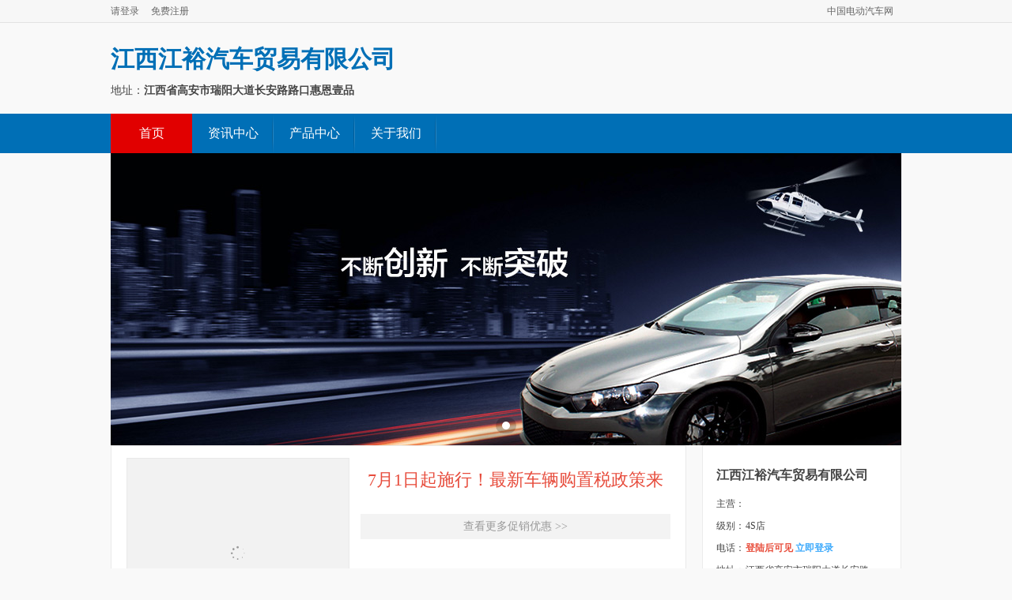

--- FILE ---
content_type: text/html; charset=utf-8
request_url: https://www.cnev.cn/dealer/37128/
body_size: 9090
content:


<!DOCTYPE html>

<html xmlns="http://www.w3.org/1999/xhtml">
<head><title>
	江西江裕汽车贸易有限公司
</title><meta http-equiv="Content-Type" content="text/html; charset=utf-8" /><link type="text/css" rel="stylesheet" href="/content/dealer/css/default.css" /><link rel="stylesheet" href="/content/layui/css/layui.css" media="all" />

    <script src="/content/layui/layui.js" charset="utf-8"></script>
    <script src="/content/dealer/js/jquery-1.8.3.min.js"></script>


    <script src="/content/dealer/js/index.js"></script>
    <script src="/content/dealer/js/jquery.superslide.2.1.1.js"></script>

    <script type="text/javascript" src="/Content/Dealer/js/comon.js"></script>
    

    <!--促销资讯左侧图片切换-->
    <script type="text/javascript" src="/Content/Dealer/js/Koala.min.1.5.js"></script>
    <script type="text/javascript" src="/Content/Dealer/js/Terminator2.2.min.js"></script>
    <script type="text/javascript" src="http://api.map.baidu.com/api?v=2.0&ak=b3B4qmneyBCVBczRNpAIaT5X"></script>
    <!--促销资讯左侧图片切换-->
    <script type="text/javascript" src="http://api.map.baidu.com/library/SearchInfoWindow/1.5/src/SearchInfoWindow_min.js"></script>
    <link rel="stylesheet" href="http://api.map.baidu.com/library/SearchInfoWindow/1.5/src/SearchInfoWindow_min.css" />

    <style type="text/css">
        .am1 {
            width: 100%;
            height: 150px;
        }

        #allmap {
            width: 100%;
            height: 350px;
            overflow: hidden;
        }
    </style>
</head>
<body>



    <form method="post" action="./?id=37128" id="form1">
<div class="aspNetHidden">
<input type="hidden" name="__VIEWSTATE" id="__VIEWSTATE" value="/[base64]/T2O9IROANO3ebk=" />
</div>

<div class="aspNetHidden">

	<input type="hidden" name="__VIEWSTATEGENERATOR" id="__VIEWSTATEGENERATOR" value="B34FB87F" />
</div>
        <div class="nav">
            <div class="header">
                <ul>
                    <li>
                        <p></p>
                    </li>
                     <li><a href="https://www.cnev.cn/reg/login.aspx?reurl=https://www.cnev.cn/dealer/37128/"/>请登录</a></li> <li><a href="https://www.cnev.cn/reg/reg.aspx">免费注册</a></li>
                </ul>
                <dl>


                    <dd>&nbsp;&nbsp; <a href="http://www.cnev.cn/">中国电动汽车网</a></dd>
                </dl>
            </div>
        </div>

        <div class="logobox">
            <div class="logo_left">
                <div class="logoinfo">
                    <h1 class="name">江西江裕汽车贸易有限公司</h1>
                    
                    <div class="adress">地址：<strong>江西省高安市瑞阳大道长安路路口惠恩壹品</strong></div>
                </div>
            </div>
            <div class="logo_right">
                <script type="text/javascript">(function () { document.write(unescape('%3Cdiv id="bdcs"%3E%3C/div%3E')); var bdcs = document.createElement('script'); bdcs.type = 'text/javascript'; bdcs.async = true; bdcs.src = 'http://znsv.baidu.com/customer_search/api/js?sid=1064216354661039471' + '&plate_url=' + encodeURIComponent(window.location.href) + '&t=' + Math.ceil(new Date() / 3600000); var s = document.getElementsByTagName('script')[0]; s.parentNode.insertBefore(bdcs, s); })();</script>
            </div>
        </div>
        <div class="navbar">
            <ul>
                <li class="cur_nav"><a href="/Dealer/37128/">首页</a></li><li><a href="/Dealer/37128/news.html">资讯中心</a></li><li><a href="/Dealer/37128/product.html">产品中心</a></li><li><a href="/Dealer/37128/about.html">关于我们</a></li>
            </ul>

        </div>


        <div class="shop_con home_con clearfix">
            <div style="clear: both;"></div>
            <div class="layui-carousel" id="brandimg" style="text-align: center; height: 370px;">
                <div carousel-item>
                    <div ><img src="/content/dealer/images/index.jpg"></div>
                </div>
            </div>
            <div style="clear: both;"></div>
            <div class="shop_lf">
                <div id="div_newsimg" class="img_car_j">
                    <div id="divimg1" class="xfocus_02">
                        <div class="layui-carousel" id="test1" style="text-align: center;">
                            <div carousel-item>
                                
                                
                            </div>

                            <script>
                                layui.use('carousel', function () {
                                    var carousel = layui.carousel;
                                    //建造实例
                                    carousel.render({
                                        elem: '#test1'
                                      , width: '100%' //设置容器宽度
                                        ,height:'240px'
                                      , arrow: 'none' //始终显示箭头
                                        //,anim: 'updown' //切换动画方式
                                    });

                                    //建造实例
                                    carousel.render({
                                        elem: '#brandimg'
                                      , width: '100%' //设置容器宽度
                                        ,height:'370px'
                                      , arrow: 'none' //始终显示箭头
                                        //,anim: 'updown' //切换动画方式
                                    });
                                });
                            </script>
                        </div>
                    </div>
                    
                    <div class="car_yh">
                        <span class="yh_tit"><a href="http://www.cnev.cn/dealer/37128/newslist_44.html" title="7月1日起施行！最新车辆购置税政策来了！" target="_blank">7月1日起施行！最新车辆购置税政策来了！</a></span>
                        <ul>
                            
                            

                        </ul>
                        <a href="http://www.cnev.cn/dealer/37128/news.html" class="yh_btn" target="_blank">查看更多促销优惠 &gt;&gt;</a>
                    </div>

                </div>
                <div id="div_pro2" class="comm_car">
                    <div class="tit_bg"><span class="pro_tit">公司介绍</span><a href="/dealer/37128/about.html" class="pro_rh">查看更多</a></div>
                    <div class="commend_car">
                        <div class="commend_list">
                            <div class="list_main" style="display: block;">
                                <div>
                                    <p><p>一家只卖新能源车的长安新能源体验中心&nbsp; &nbsp; &nbsp; &nbsp;</p><p>&nbsp;江西江裕汽车贸易有限公司成立于2018年，注册资金200万，目前是江西省宜春地区一家拥有长安新能源授权服务的集整车销售、保险服务、特约保养维修、车辆置换、汽车金融等服务于一体的长安新能源经销商。我们主要销售长安集团旗下的长安新能源全系，包括逸动EV460、逸动ET、逸动PHEV、新奔奔EC260、新奔奔EV360、CS15EV、CS75PHEV。&nbsp; &nbsp; &nbsp; &nbsp;我们在长安公司的统一指导下，坚持“服务至上、客户至上”的理念，坚持“亲情、感动、快捷”的宗旨，已为众多长安新能源车主提供完善周到、多元化的服务，与大家结下了深厚的情谊，从而我们成为了汽车终端销售界中一颗冉冉升起的新星！&nbsp; &nbsp; &nbsp; &nbsp;服务只有起点，满意没有终点；专心造就专家，专家成就专业。我们的优势在价格，更在服务！</p><p><br/></p><p><br/></p></p>
                                </div>
                            </div>
                        </div>
                        <div class="commend_lind">
                            <!--                    <a href="javascript:;" class=""></a>-->
                            <!--                    <a href="javascript:;" class="lind_cur"></a>-->
                            <!--                    <a href="javascript:;" class=""></a>-->
                        </div>
                    </div>
                </div>
                <!-- 推荐车型 -->
                <div id="div_pro" class="comm_car">
                    <div class="tit_bg"><span class="pro_tit">产品中心</span><a href="/dealer/37128/product.html" class="pro_rh">查看更多</a></div>
                    <div class="commend_car">
                        <div class="commend_list">
                            <div class="list_main" style="display: block;">
                                <ul class="clearfix">
                                    

                                            <li data-jxsbj="66.32" data-zdj="66.32">
                                                <div class="intro_car">
                                                    <a href="/dealer/37128/prodetail_201.html" target="_blank">
                                                        <img src="http://img.cnev.cn/upload/37128/20190608104530088_small.jpg" width="138" height="96"></a>
                                                </div>
                                                <div class="price">
                                                    <p><a href="/dealer/37128/prodetail_201.html" class="pow_tit" title=" 2018款 逸动PHEV 领创型" target="_blank">2018款 逸动PHEV 领创型</a></p>
                                                    <span>160900.00万</span>

                                                </div>

                                                <div class="price_btn2"><a href="/dealer/37128/prodetail_201.html" target="_blank">询底价</a></div>
                                            </li>





                                        

                                            <li data-jxsbj="66.32" data-zdj="66.32">
                                                <div class="intro_car">
                                                    <a href="/dealer/37128/prodetail_200.html" target="_blank">
                                                        <img src="http://img.cnev.cn/upload/37128/20190608104417860_small.jpg" width="138" height="96"></a>
                                                </div>
                                                <div class="price">
                                                    <p><a href="/dealer/37128/prodetail_200.html" class="pow_tit" title=" 2019款 CS75PHEV 进取型" target="_blank">2019款 CS75PHEV 进取型</a></p>
                                                    <span>165800.00万</span>

                                                </div>

                                                <div class="price_btn2"><a href="/dealer/37128/prodetail_200.html" target="_blank">询底价</a></div>
                                            </li>





                                        

                                            <li data-jxsbj="66.32" data-zdj="66.32">
                                                <div class="intro_car">
                                                    <a href="/dealer/37128/prodetail_199.html" target="_blank">
                                                        <img src="http://img.cnev.cn/upload/37128/20190608104227552_small.jpg" width="138" height="96"></a>
                                                </div>
                                                <div class="price">
                                                    <p><a href="/dealer/37128/prodetail_199.html" class="pow_tit" title=" 2019款 逸动 ET探酷版" target="_blank">2019款 逸动 ET探酷版</a></p>
                                                    <span>132900.00万</span>

                                                </div>

                                                <div class="price_btn2"><a href="/dealer/37128/prodetail_199.html" target="_blank">询底价</a></div>
                                            </li>





                                        

                                            <li data-jxsbj="66.32" data-zdj="66.32">
                                                <div class="intro_car">
                                                    <a href="/dealer/37128/prodetail_198.html" target="_blank">
                                                        <img src="http://img.cnev.cn/upload/37128/20190608104108319_small.jpg" width="138" height="96"></a>
                                                </div>
                                                <div class="price">
                                                    <p><a href="/dealer/37128/prodetail_198.html" class="pow_tit" title=" 2019款 逸动 EV460 智享版" target="_blank">2019款 逸动 EV460 智享版</a></p>
                                                    <span>129900.00万</span>

                                                </div>

                                                <div class="price_btn2"><a href="/dealer/37128/prodetail_198.html" target="_blank">询底价</a></div>
                                            </li>





                                        


                                </ul>
                            </div>
                        </div>
                        <div class="commend_lind">
                            <!--                    <a href="javascript:;" class=""></a>-->
                            <!--                    <a href="javascript:;" class="lind_cur"></a>-->
                            <!--                    <a href="javascript:;" class=""></a>-->
                        </div>
                    </div>

                </div>
                <!-- 推荐车型 -->

                <!-- 促销车型 -->
                

                <!-- 促销车型 -->
            </div>


            <div class="shop_rh">
                <div class="store carx_map">
                    <span>江西江裕汽车贸易有限公司<em></em></span>
                    <dl class="clearfix">
                        <dt>主营：</dt>
                        <dd></dd>
                    </dl>
                    <dl class="clearfix">
                        <dt>级别：</dt>
                        <dd>4S店</dd>
                    </dl>
                    <dl class="clearfix">
                        <dt>电话：</dt>
                        <dd><em>  登陆后可见 <a href="https://www.cnev.cn/reg/login.aspx?reurl=https://www.cnev.cn/dealer/37128/" target="_blank" style="color:#3daafc;">立即登录</a></em></dd>
                    </dl>
                    <dl class="clearfix">
                        <dt>地址：</dt>
                        <dd>
                            <p>江西省高安市瑞阳大道长安路路口惠恩壹品</p>
                        </dd>
                    </dl>
                    <div class="map_xs">
                        <a href="/Dealer/37128/ask.html" class="map_xj" target="_blank">询底价</a>

                    </div>
                </div>

                <!-- 商家位置 -->
                <div id="div_sjwz" class="comm_car">
                    <div class="tit_bg clearfix"><span class="pro_tit">商家位置</span></div>
                    <div class="shop_map">
                        <script type="text/javascript" src="http://api.map.baidu.com/api?v=2.0&ak=b3B4qmneyBCVBczRNpAIaT5X"></script>
                        <!--促销资讯左侧图片切换-->
                        <script type="text/javascript" src="http://api.map.baidu.com/library/SearchInfoWindow/1.5/src/SearchInfoWindow_min.js"></script>
                        <link rel="stylesheet" href="http://api.map.baidu.com/library/SearchInfoWindow/1.5/src/SearchInfoWindow_min.css" />

                        <div class="square_map" id="allmap" style="overflow: hidden; position: relative; z-index: 0; background-color: rgb(243, 241, 236); color: rgb(0, 0, 0); text-align: left;"></div>
                        <a href="/Dealer/37128/about.html" class="intro_all" target="_blank">查看大图</a>

                        <script type="text/javascript">
     



                            var map = new BMap.Map("allmap");
                            var point = new BMap.Point(115.397741, 28.446584);
       map.centerAndZoom(point,16);
       map.enableScrollWheelZoom(true);
	
       // 用经纬度设置地图中心点

       var content = '<div style="margin:0;line-height:20px;padding:2px;">' +
                       '<img src="" alt="" style="float:right;zoom:1;overflow:hidden;width:100px;height:100px;margin-left:3px;display:none"/>' +
                       '地址：江西省高安市瑞阳大道长安路路口惠恩壹品<br/>电话：4008709475 <br/>简介：<p>一家只卖新能源车的长安新能源体验中心&nbsp; &nbsp; &nbsp; &nbsp;</p><p>&nbsp;江西江裕汽车贸易有限公司成立于2018年，注册资金200万，目前是江西省宜春地区一家拥有长安新能源授权服务的集整车销售、保险服务、特约保养维修、车辆置换、汽车金融等服务于一体的长安新能源经销商。我们主要销售长安集团旗下的长安新能源全系，包括逸动EV460、逸动ET、逸动PHEV、新奔奔EC260、新奔奔EV360、CS15EV、CS75PHEV。&nbsp; &nbsp; &nbsp; &nbsp;我们在长安公司的统一指导下，坚持“服务至上、客户至上”的理念，坚持“亲情、感动、快捷”的宗旨，已为众多长安新能源车主提供完善周到、多元化的服务，与大家结下了深厚的情谊，从而我们成为了汽车终端销售界中一颗冉冉升起的新星！&nbsp; &nbsp; &nbsp; &nbsp;服务只有起点，满意没有终点；专心造就专家，专家成就专业。我们的优势在价格，更在服务！</p><p><br/></p><p><br/></p>' +
                     '</div>';

       //创建检索信息窗口对象
       var searchInfoWindow = null;
       searchInfoWindow = new BMapLib.SearchInfoWindow(map, content, {
           title  : "江西江裕汽车贸易有限公司",      //标题
           width  : 20,             //宽度
           height : 40,              //高度
           panel  : "panel",         //检索结果面板
           enableAutoPan : true,     //自动平移
           searchTypes   :[
               BMAPLIB_TAB_SEARCH,   //周边检索
               BMAPLIB_TAB_TO_HERE,  //到这里去
               BMAPLIB_TAB_FROM_HERE //从这里出发
           ]
       });

       map.clearOverlays(); 
		
       var marker = new BMap.Marker(point);  // 创建标注

       marker.enableDragging(); //marker可拖拽
       marker.addEventListener("click", function(e){
           searchInfoWindow.open(marker);
       })

       map.addOverlay(marker);              // 将标注添加到地图中
       map.panTo(point);      


       var top_left_control = new BMap.ScaleControl({anchor: BMAP_ANCHOR_TOP_LEFT});// 左上角，添加比例尺
       var top_left_navigation = new BMap.NavigationControl();  //左上角，添加默认缩放平移控件
       var top_right_navigation = new BMap.NavigationControl({anchor: BMAP_ANCHOR_TOP_RIGHT, type: BMAP_NAVIGATION_CONTROL_SMALL}); //右上角，仅包含平移和缩放按钮
       /*缩放控件type有四种类型:
       BMAP_NAVIGATION_CONTROL_SMALL：仅包含平移和缩放按钮；BMAP_NAVIGATION_CONTROL_PAN:仅包含平移按钮；BMAP_NAVIGATION_CONTROL_ZOOM：仅包含缩放按钮*/
	
       //添加控件和比例尺
       map.addControl(top_left_control);        
       map.addControl(top_left_navigation);     
       map.addControl(top_right_navigation);  
     







       var map1 = new BMap.Map("allmap1");
       var point1 = new BMap.Point(115.397741, 28.446584);
       map1.centerAndZoom(point1,15);
	
       // 用经纬度设置地图中心点

       map1.clearOverlays(); 
		
       var marker1 = new BMap.Marker(point1);  // 创建标注
       map1.addOverlay(marker1);              // 将标注添加到地图中
       map1.panTo(point1); 


                        </script>
                    </div>
                </div>
                <!-- 商家位置 -->

                <!-- 主营品牌 -->
                <!-- 主营品牌 -->
                <div id="div_zypp" class="comm_car">
                    <div class="tit_bg clearfix"><span class="pro_tit">主营品牌</span></div>
                    <div class="pp_small">
                        <div class="small_dl">
                            <dl class="pp_list clearfix"><dt><img src="https://www.cnev.cn/admin/brand/brandsrc/20201016024000.jpg" width="80" height="60"></dt><dd><span class="small_pp">长安</span><div class="pars_list"> <ul><li><a href="https://www.cnev.cn/chexing/changanyidongev/" target="_blank" >&gt; 逸动EV460</a></li><li><a href="https://www.cnev.cn/chexing/changanyidongHybrid/" target="_blank" >&gt; 长安逸动Hybrid</a></li><li><a href="https://www.cnev.cn/chexing/yidong/" target="_blank" >&gt; 逸动</a></li><li><a href="https://www.cnev.cn/chexing/changanbenben/" target="_blank" >&gt; 长安奔奔</a></li><li><a href="https://www.cnev.cn/chexing/changanzhixing5/" target="_blank" >&gt; 长安之星5</a></li><li><a href="https://www.cnev.cn/chexing/changanoushangev/" target="_blank" >&gt; 长安欧尚EV</a></li><li><a href="https://www.cnev.cn/chexing/ounuosev/" target="_blank" >&gt; 欧诺SEV</a></li><li><a href="https://www.cnev.cn/chexing/changanzhixing9ev/" target="_blank" >&gt; 长安之星9（EV）货运纯电动车</a></li><li><a href="https://www.cnev.cn/chexing/changanzhixing9evkeyun/" target="_blank" >&gt; 长安之星9（EV）纯电动车客运</a></li><li><a href="https://www.cnev.cn/chexing/changanqiche-benbenEV/" target="_blank" >&gt; 长安汽车-奔奔EV</a></li><li><a href="https://www.cnev.cn/chexing/yidong ET/" target="_blank" >&gt; 长安新能源 逸动ET</a></li><li><a href="https://www.cnev.cn/chexing/长安/" target="_blank" >&gt; 长安睿行EM80</a></li><li><a href="https://www.cnev.cn/chexing/CS55/" target="_blank" >&gt; CS55纯电版</a></li></ul></div></dd></dl>
                        </div>
                        <a href="javascript:;" class="intro_last" style="display: none;"><strong>展开</strong><i></i></a>
                    </div>
                </div>
                <!-- 主营品牌 -->
                <!-- 销售顾问 -->
                
                <!-- 销售顾问 -->

            </div>

        </div>

        <div class="mainbox" style="margin-top: 30px; margin-bottom: 30px;">
            <div class="BoxBottom">

                <div class="BoxBottomC">
                    <table style="width: 100%; text-align: center;">
                        <tbody>
                            <tr>
                                <td style="width: 120px;"></td>
                                <td style="text-align: center;">

                                    <table style="width: 100%; text-align: center;">

                                        <tbody>
                                            <tr>
                                                <td>中国电动汽车网(2014-2026)版权所有 本站网络实名:中国电动汽车网 手机站 m.cnev.cn
                                                </td>
                                            </tr>
                                            <tr>
                                                <td>备案号：浙ICP备1032002号
                                                </td>
                                            </tr>
                                        </tbody>
                                    </table>
                                </td>
                                <td style="width: 100px;"></td>
                            </tr>
                        </tbody>
                    </table>
                </div>
            </div>

        </div>

        



    </form>
</body>
</html>


<script type="text/javascript">
     
     

    //============================================================================


    var map = new BMap.Map("allmap");
    var point = new BMap.Point(115.397741, 28.446584);
       map.centerAndZoom(point,16);
       map.enableScrollWheelZoom(true);
	
       // 用经纬度设置地图中心点

       var content = '<div style="margin:0;line-height:20px;padding:2px;">' +
                       '<img src="" alt="" style="float:right;zoom:1;overflow:hidden;width:100px;height:100px;margin-left:3px;display:none"/>' +
                       '地址：江西省高安市瑞阳大道长安路路口惠恩壹品<br/>电话：4008709475 <br/>简介：<p>一家只卖新能源车的长安新能源体验中心&nbsp; &nbsp; &nbsp; &nbsp;</p><p>&nbsp;江西江裕汽车贸易有限公司成立于2018年，注册资金200万，目前是江西省宜春地区一家拥有长安新能源授权服务的集整车销售、保险服务、特约保养维修、车辆置换、汽车金融等服务于一体的长安新能源经销商。我们主要销售长安集团旗下的长安新能源全系，包括逸动EV460、逸动ET、逸动PHEV、新奔奔EC260、新奔奔EV360、CS15EV、CS75PHEV。&nbsp; &nbsp; &nbsp; &nbsp;我们在长安公司的统一指导下，坚持“服务至上、客户至上”的理念，坚持“亲情、感动、快捷”的宗旨，已为众多长安新能源车主提供完善周到、多元化的服务，与大家结下了深厚的情谊，从而我们成为了汽车终端销售界中一颗冉冉升起的新星！&nbsp; &nbsp; &nbsp; &nbsp;服务只有起点，满意没有终点；专心造就专家，专家成就专业。我们的优势在价格，更在服务！</p><p><br/></p><p><br/></p>' +
                     '</div>';

       //创建检索信息窗口对象
       var searchInfoWindow = null;
       searchInfoWindow = new BMapLib.SearchInfoWindow(map, content, {
           title  : "江西江裕汽车贸易有限公司",      //标题
           width  : 20,             //宽度
           height : 40,              //高度
           panel  : "panel",         //检索结果面板
           enableAutoPan : true,     //自动平移
           searchTypes   :[
               BMAPLIB_TAB_SEARCH,   //周边检索
               BMAPLIB_TAB_TO_HERE,  //到这里去
               BMAPLIB_TAB_FROM_HERE //从这里出发
           ]
       });

       map.clearOverlays(); 
		
       var marker = new BMap.Marker(point);  // 创建标注

       marker.enableDragging(); //marker可拖拽
       marker.addEventListener("click", function(e){
           searchInfoWindow.open(marker);
       })

       map.addOverlay(marker);              // 将标注添加到地图中
       map.panTo(point);      


       var top_left_control = new BMap.ScaleControl({anchor: BMAP_ANCHOR_TOP_LEFT});// 左上角，添加比例尺
       var top_left_navigation = new BMap.NavigationControl();  //左上角，添加默认缩放平移控件
       var top_right_navigation = new BMap.NavigationControl({anchor: BMAP_ANCHOR_TOP_RIGHT, type: BMAP_NAVIGATION_CONTROL_SMALL}); //右上角，仅包含平移和缩放按钮
       /*缩放控件type有四种类型:
       BMAP_NAVIGATION_CONTROL_SMALL：仅包含平移和缩放按钮；BMAP_NAVIGATION_CONTROL_PAN:仅包含平移按钮；BMAP_NAVIGATION_CONTROL_ZOOM：仅包含缩放按钮*/
	
       //添加控件和比例尺
       map.addControl(top_left_control);        
       map.addControl(top_left_navigation);     
       map.addControl(top_right_navigation);  
     







       var map1 = new BMap.Map("allmap1");
       var point1 = new BMap.Point(115.397741, 28.446584);
       map1.centerAndZoom(point1,15);
	
       // 用经纬度设置地图中心点

       map1.clearOverlays(); 
		
       var marker1 = new BMap.Marker(point1);  // 创建标注
       map1.addOverlay(marker1);              // 将标注添加到地图中
       map1.panTo(point1); 


</script>


--- FILE ---
content_type: text/css
request_url: https://www.cnev.cn/content/dealer/css/default.css
body_size: 13124
content:
@charset "gb2312";*{margin:0;padding:0}
ul,ul li{list-style:none}
img{border:none}
body{background-color:#FFF}
html .x_borno{border-bottom:none}
.x_logininfo{width:933px;padding:0
10px;border:solid 1px #e0e0e0;margin:0
auto;height:28px;background:url(http://icon.xcar.com.cn/2011/header//t0412_nav.gif) repeat-x 0 -176px;font:400 12px/28px SimSun;position:relative;z-index:1000}
html .x_logininfo a,html .x_navtb a{color:#666;text-decoration:none}
html .x_logininfo a:hover,html .x_navtb a:hover{color:#f72c04;text-decoration:underline}
.x_logininfo i,.x_navtb span i{color:#ccc;padding:0
5px;font-style:normal}
.x_loginb{float:right}
.x_navxt{width:948px;padding-left:5px;border:solid 1px #e0e0e0;border-top:0;margin:0
auto;height:30px;font:400 12px/30px SimSun;clear:both}
.x_input1{width:80px;height:18px;padding:0
4px;border:solid 1px #e3e3e3;margin-right:8px;margin-top:4px;float:left;color:#666;line-height:19px}
.x_bun1{width:38px;height:19px;background:url(http://icon.xcar.com.cn/2011/header//t0412_nav.gif) 0 -153px;border:0;color:#fff;text-align:center;margin-right:8px;font-size:12px;float:left;margin-top:4px;padding-bottom:2px;line-height:21px\9;padding-bottom:0\9;cursor:pointer}
.x_logina span{float:left}
html .x_navxt a{color:#666;text-decoration:none;padding:0
5px 0 4px;display:inline-block}
html .x_navxt a:hover{color:#f72c04;text-decoration:underline}
.x_boxdown{padding-right:12px;background:url(http://icon.xcar.com.cn/2011/header//t0412_nav.gif) no-repeat right 5px;display:inline}
.x_boxtop{padding-right:12px;background:url(http://icon.xcar.com.cn/2011/header//t0412_nav.gif) no-repeat right -13px;display:inline}
.x_navxt i{color:#ccc;font-style:normal}
.x_navxt .x_bold{font-weight:700;color:#333}
.x_purikura{padding:1px;background:#fff;border:solid 1px #d1d1d1;display:inline;float:left;margin:2px
5px 0 0;float:left;width:20px;height:20px;overflow:hidden}
.x_logina span{margin-right:10px}
.x_message{width:15px;height:11px;display:inline-block;background:url(http://icon.xcar.com.cn/2011/header//t0412_nav.gif) 0 -30px;margin:7px
5px 0 0;float:left}
.x_navtb{width:955px;height:41px;margin:0
auto;position:relative;z-index:32;clear:both;overflow:hidden}
.x_navtb span{float:right;font:400 12px/31px SimSun;padding:10px
10px 0}
.x_navul{padding-top:14px;height:28px;position:absolute;left:181px;z-index:2}
.x_logo{float:left;overflow:hidden}
html .x_navtb .x_logotxt,html .x_navtb .x_logotxt:hover{float:left;width:86px;text-align:center;font:700 16px/36px Microsoft YaHei;padding-top:5px;color:#2a4989;text-decoration:none}
.x_navul li{float:left;background:url(http://icon.xcar.com.cn/2011/header//t0412_nav.gif) repeat-x 0 -267px;height:26px;margin-right:7px;border:solid 1px #d7d7d7;border-bottom:0}
html .x_navul li a{display:inline-block;font:400 14px/25px SimSun;color:#333;padding:0
10px!important;border:solid 1px #FFF;border-bottom:0}
html .x_navul li.active{background:url(http://icon.xcar.com.cn/2011/header//t0412_nav.gif) no-repeat right -92px;height:29px;border:0}
html .x_navul li.active a{color:#fff;font:700 14px/29px Microsoft YaHei;height:29px;background:url(http://icon.xcar.com.cn/2011/header//t0412_nav.gif) no-repeat 0 -122px;padding:0
10px!important;border:none}
html .x_navul li.active a:hover{text-decoration:none;color:#fff}
html .x_navul li a:hover{color:#333}
.x_navdt{background:#3c70bf;min-height:2px;height:auto!important;height:2px;width:955px;margin:0
auto;font-size:0}
.x_navdt span{display:block;background:url(http://icon.xcar.com.cn/2011/header//t0412_nav.gif) repeat-x 0 -234px;height:30px;padding-top:2px;font:400 12px/30px SimSun}
html .x_navdt a{color:#FFF;text-decoration:none;margin-left:24px}
html .x_navdt a.active{color:#fe9900;font-weight:700}
html .x_navdt a:hover{color:#fe9900;text-decoration:none}
.x_mypub{width:95px;padding:5px;position:absolute;background:#fff;border:solid 1px #d7d7d7;border-top:0;top:29px;z-index:1000;left:-1px}
.x_mypub li{text-align:center;border-bottom:solid 1px #d7d7d7;line-height:28px}
.x_navdt h1{font:700 12px/30px SimSun;display:inline}
.xsh_city{background:url(http://icon.xcar.com.cn/2011/header//t0412_nav.gif) no-repeat right -418px;cursor:pointer;display:inline-block;float:left;font:400 12px/25px SimSun;padding-right:18px;margin:10px
0 0 0;padding:4px
25px 2px 5px}
.xsh_city2{background:#fff url(http://icon.xcar.com.cn/2011/header//t0412_nav.gif) no-repeat right -421px;cursor:pointer;display:inline-block;float:left;font:400 12px/25px SimSun;padding-right:18px;margin-top:12px;padding:1px
25px 3px 4px;border:solid 1px #BACEEF;border-bottom:none;position:absolute;z-index:100000;left:195px}
.x_navtb .xsh_city2:hover,.x_navtb .xsh_city:hover{color:#666;text-decoration:none}
html .change_city11 a:link,html .xsh_city a{color:#CAC9CE}
html .xsh_city a:hover{color:#CAC9CE}
.xsh_citylist{background:none repeat scroll 0 0 #FFF;border:1px
solid #BACEEF;font-size:12px;left:195px;padding:10px;position:absolute;top:41px!important;width:290px;z-index:10000}
.xsh_citylist dl{clear:both;height:100%;margin:0;overflow:hidden;width:auto}
.xsh_citylist dl dt{color:#000;font-weight:700;height:22px;line-height:22px}
.xsh_citylist dl dd{color:#CCC;float:left;line-height:22px;width:290px;font-weight:400}
.xsh_citylist iframe{display:none;height:120px;left:0;position:absolute;top:0;width:320px;z-index:-1}
.xsh_cityclose{background:url(http://icon.xcar.com.cn/2011/header//t0412_nav.gif) no-repeat 0 -460px;cursor:pointer;display:block;float:right;height:12px;overflow:hidden;width:23px;z-index:2000000000}
.cnet_link .friend_nt{line-height:22px;color:#ccc}
.cnet_link .friend_nt a{color:#666;margin:0
2px;display:inline;float:none;line-height:22px;width:auto}
.friend_nt{padding:5px
0;margin:0
5px;overflow:auto;line-height:18px}
.friend_nt b{color:#666;float:left;width:188px;line-height:36px}
.friend_nt b a{display:inline;float:none;color:#666}
.friend_nt a{display:block;float:left;height:18px;width:94px;overflow:hidden}
.friend_ntbg{border-top:1px dashed #D1D1D1}
.xot_login{width:96px;height:20px;position:absolute;left:350px;top:0}
.xot_logina{color:#053299;background:url(http://icon.xcar.com.cn/2011/header//t0412_nav.gif) no-repeat scroll -60px 11px;display:block;padding-left:6px;height:20px}
.xot_loginb{color:#053299;background:url(http://icon.xcar.com.cn/2011/header//t0412_nav.gif) no-repeat 0 -312px;display:block;padding-left:6px;height:20px}
.x_logininfo .xot_logina:hover,.x_logininfo .xot_loginb:hover{text-decoration:none;color:#666}
.xot_loginc{width:94px;position:absolute;left:0;top:20px;border:solid 1px #d0d0d0;border-top:none;background:#fff url(http://icon.xcar.com.cn/2011/header//t0412_nav.gif) no-repeat -1px -328px;padding-top:3px}
.x_logininfo .xot_loginc a{display:block;padding-left:29px;line-height:29px;color:#053299}
.content_nt{margin:0
auto;width:955px}
.footer_nt{clear:both;color:#666;text-align:center;line-height:22px;font-family:arial,SimSun}
.footer_nt a{color:#333;margin:0
5px}
.content_nt .footer_nt a:hover{color:red}
.footer_nt a:hover,.footer_nt p a:hover{color:red}
.mar_top8{margin-top:8px}
.tw_0803_ggbox{float:right;display:block;height:22px;line-height:22px;padding-left:18px;background:url(http://icon.xcar.com.cn/2011/index//layout_2012.gif) no-repeat -142px -285px;margin-top:7px}
.tw_0803_ggbox a.a{color:red;margin-right:12px}
.tw_0803_ggbox a.more{color:#00F}
.tw_0803_ggbox a.more:hover{color:red}
.nav_kzRelative{position:relative;cursor:pointer}
span.price_span{width:24px;height:12px;display:inline-block;background:url(http://icon.xcar.com.cn/2011/header//xin_navpic_x.png) no-repeat;position:absolute;right:-10px;top:-1px}
.adMain_KZ{height:90px;margin-top:10px;clear:both}
.adMain_KZ div{float:left;width:231px;height:90px;overflow:hidden;margin-right:10px}
.adMain_KZ div.adMain_KZmr{margin-right:11px}
.adMain_KZ div.adMain_KZm0{margin-right:0}
.crumbs{width:955px;margin:0
auto;padding:10px
0;display:block;font:12px/20px SimSun;color:#919191}
.crumbs a{color:#444;text-decoration:none}
.crumbs a:hover{color:#406ea0;text-decoration:underline}
.crumbs em{padding:0
5px}
.crumbs span{color:#777}
.pl{position:relative}
article,aside,blockquote,body,button,code,dd,details,div,dl,dt,fieldset,figcaption,figure,footer,form,h1,h2,h3,h4,h5,h6,header,hgroup,hr,input,legend,li,menu,nav,ol,p,pre,section,td,textarea,th,ul{margin:0;padding:0;border:0}
body{font-family:'Microsoft YaHei';font-size:12px;color:#444;background:#f9f9f9!important}
ol,ul li{list-style-type:none}
cite,em,i{font-style:normal}
fieldset,img{border:none;vertical-align:middle}
a{color:#444;text-decoration:none}
a:hover{text-decoration:none;color:#0777dd}
.clear{clear:both}
.clearfix:after{clear:both;visibility:hidden;content:"";display:block;font-size:0;height:0}
* html .clearfix{height:1%}
input[type=text],input[type=password],textarea{outline-style:none;-webkit-appearance:none}
input,select,textarea{vertical-align:middle;outline:0;resize:none}
.shop_logo_z{background:url(http://icon.xcar.com.cn/sq2013//shop_t_bg.png) no-repeat center top;position:relative;height:170px}
.jump_bg{width:1000px;height:170px;position:absolute;left:50%;margin-left:-500px;top:0;z-index:5;overflow:hidden}
.shop_logo{width:1000px;margin:0
auto;position:relative;height:170px;position:absolute;left:50%;margin-left:-500px;top:0;z-index:6}
.jump_logo{width:100px;height:100px;position:absolute;right:10px;top:10px;display:block;z-index:6}
.shop_logo dl{padding-top:45px}
.shop_logo dt{width:120px;float:left}
.shop_logo dd{padding-left:20px;float:left;width:860px;padding-bottom:10px}
.shop_logo dd span{display:block;font:700 28px/42px 'Microsoft YaHei';color:#444}
.tele_s{height:28px}
.tele_s em{display:block;float:left;width:48px;height:17px;background:url(http://icon.xcar.com.cn/sq2013//public_bg.png?0419) no-repeat left top;font:12px/16px SimSun;color:#fff;text-align:center;margin-top:10px}
.tele_s i{display:block;float:left;width:48px;text-align:right;font:12px/16px SimSun;color:#2f363c;margin-top:10px}
.tele_s b{display:block;float:left;font:700 24px/30px Tahoma;color:#e84d3b}
.shop_nav_z{background:#2f363c}
.shop_nav{width:1000px;height:42px;margin:0
auto}
.shop_nav li{float:left}
.shop_nav li a{display:block;width:82px;text-align:center;font:16px/42px 'Microsoft YaHei';color:#fff}
.shop_nav li a:hover{color:#bcbcbc;text-decoration:none}
.shop_nav li .nav_cur{padding-right:5px;padding-top:4px;position:relative;margin-top:-4px;background:url(http://icon.xcar.com.cn/sq2013//nav_bg.png) no-repeat right top;z-index:10}
.shop_nav li .nav_cur:hover{color:#fff}
.bread_crumbs{width:1000px;margin:0
auto;height:52px;font:400 14px/52px 'Microsoft YaHei';color:#999}
.bread_crumbs a{color:#444}
.bread_crumbs em{color:#444;padding:0
3px}
.bread_crumbs a:hover{color:#0777dd;text-decoration:underline}
.bg_yellow{background:#585d62}
.bg_yellow .shop_nav li .nav_cur{background-position:right -48px}
.bg_blue{background:#0777dd}
.bg_blue .shop_nav li .nav_cur{background-position:right -96px}
.bg_red{background:#e84d3b}
.bg_red .shop_nav li .nav_cur{background-position:right -144px}
.bg_black{background:#2f363c}
.bg_black .shop_nav li .nav_cur{background-position:right -192px}
.selectbox{float:left;cursor:default;height:32px;border:#e5e5e5 solid 1px;color:#444;font-size:12px;width:58px;position:relative;z-index:90}
.selectbox_on{border:1px
solid #bbb;background-position:right -32px;z-index:100;position:relative}
.selectbox_error{background-color:#ffe5e6;border:1px
solid #f90000}
.selectbox .selecttxt{color:#666;display:block;height:32px;overflow:hidden;line-height:32px;cursor:pointer;width:100%}
.selectbox .selectem{background:#fff url(http://icon.xcar.com.cn/pengtao/selectbox//selectico.gif) no-repeat right 13px}
.selectbox_on .selectem{background-position:right -27px}
.selectbox .option a,.selectbox .option a:hover{color:#666}
.selectbox .selectem{display:block;padding:0
32px 0 12px}
.selectbox .option{width:100%;background-color:#fff;border:solid 1px #bbb;position:absolute;top:32px;z-index:99;max-height:250px;padding:0;left:-1px;overflow-x:hidden;overflow-y:auto;display:none}
.selectbox .option li{display:block;height:32px;overflow:hidden;color:#666;line-height:32px;text-align:left;padding:0
10px;background:#fff;border-bottom:1px solid #f1f1f1;cursor:default;margin:0}
.selectbox .option li cite{color:#9a9a9a;margin-right:9px}
.selectbox .option a:hover{color:#1ea3cc}
.selectbox .option li.active{background-color:#f6f6f6}
.tp_select01{height:30px;width:94px}
.tp_select01 .selecttxt{padding:4px
0}
.tp_select01 .option{top:30px}
.selectbox .option .onblur:hover{background:0 0}
.proice_btn{display:inline-block;width:67px;height:28px;padding:0;float:left;line-height:28px;text-align:center;background-color:#fc8600;color:#fff}
.proice_btn:hover{background:#ef8002}
.unify_page{padding:30px
0 35px 0;font-size:14px;line-height:32px;text-align:center;font-family:SimSun}
.unify_page .page{display:inline-block;width:34px;height:32px;border:1px
solid #ebebed;text-align:center;margin:0
3px}
.unify_page a{color:#444;text-decoration:none}
.unify_page a:hover{text-decoration:none}
.unify_page span{display:inline-block;width:34px;height:32px;border:1px
solid #fff;text-align:center;font-weight:700;margin:0
3px}
.unify_page .page_about{display:inline-block;height:32px;padding:0
8px;border:1px
solid #ebebed;text-align:center;margin:0
3px}
.unify_page .page:hover,.unify_page .page_about:hover{border:1px
solid #1c92dc;background-color:#3099db;color:#fff}
.unify_page .page_down,.unify_page .page_down_no,.unify_page .page_up,.unify_page .page_up_no{display:inline-block;height:32px;text-align:center;background-repeat:no-repeat;margin:0
3px}
.unify_page .page_up{padding:0
18px;border:1px
solid #3099db;background-color:#41a1de;color:#fff}
.unify_page .page_down{padding:0
18px;border:1px
solid #3099db;background-color:#41a1de;color:#fff}
.unify_page .page_up:hover{border:1px
solid #217cb8;background-color:#2a80b9;color:#fff}
.unify_page .page_down:hover{border:1px
solid #217cb8;background-color:#2a80b9;color:#fff}
.unify_page .page_up_no{padding:0
18px;border:1px
solid #e5e5e5;background-color:#fff;color:#b5b5b5;cursor:default}
.unify_page .page_down_no{padding:0
18px;border:1px
solid #e5e5e5;background-color:#fff;color:#b5b5b5;cursor:default}
.article_page_text{font-size:12px;height:16px;line-height:16px;color:#999;text-align:center;padding:0
0 22px}
.xfocus_02{width:280px;height:242px;float:left;position:relative;border:#e9e9e9 solid 1px}
.xfocus_02 .view{position:absolute;z-index:1;width:100%;height:210px;overflow:hidden}
.xfocus_02 .view li{position:absolute;top:0;left:0;display:none}
.xfocus_02 .view li.current{display:block}
.xfocus_02 .text{position:absolute;height:32px;overflow:hidden;bottom:0;left:0;width:100%}
.xfocus_02 .text li{display:none;height:32px;background-color:#2f363c;font:400 14px/32px 'Microsoft YaHei';text-align:center}
.xfocus_02 .text li a{display:block;color:#fff}
.xfocus_02 .text li a:hover{color:#0777dd;text-decoration:underline}
.xfocus_02 .text .current{display:block}
.xfocus_02 .next span,.xfocus_02 .prev span{position:absolute;top:0;background:url(http://icon.xcar.com.cn/2015/index//pt_index_bg_v2.png);display:inline-block;width:79px;height:54px}
.xfocus_02 .next,.xfocus_02 .prev{display:inline-block;position:absolute;z-index:5;top:82px;width:38px;height:54px;overflow:hidden;cursor:pointer;background-color:rgba(0,0,0,.6);filter:progid:DXImageTransform.Microsoft.gradient(enabled='true', startColorstr='#99000000', endColorstr='#99000000');display:none}
:root .xfocus_02 .next,:root .xfocus_02 .prev{filter:none;background-color:rgba(0,0,0,.6)}
.xfocus_02 .next:hover,.xfocus_02 .prev:hover{height:54px;text-decoration:none}
.xfocus_02 .prev em{color:#fff;font:400 12px/16px Arial;position:absolute;top:14px;right:27px}
.xfocus_02 .prev i{color:#fff;font:400 12px/16px Arial;position:absolute;top:27px;left:63px}
.xfocus_02 .next em{color:#fff;font:400 12px/16px Arial;position:absolute;top:15px;right:62px}
.xfocus_02 .next i{color:#fff;font:400 12px/16px Arial;position:absolute;top:28px;left:27px}
.xfocus_02 .prev{left:1px}
.xfocus_02 .prev span{background-position:-1px -197px;left:0}
.xfocus_02 .next{right:1px}
.xfocus_02 .next span{background-position:0 -288px;right:0}
.xfocus_02 .slider{position:absolute;z-index:3;bottom:44px;right:26px;width:auto;text-align:center;display:none}
.xfocus_02 .slider li{display:inline-block;margin:0
3px;width:22px;height:5px;background-color:#555;cursor:pointer}
.xfocus_02 .slider li{overflow:hidden}
.xfocus_02 .slider li.current{background-color:#d5d5d5}
.jxs_zypp .n{background:#fff;border:#e9e9e9 solid 1px;border-top:none;margin-bottom:10px}
.jxs_zypp .n .jxs_l3:first-child{border-top:none}
.jxs_l3{background:0 0;border-top:solid 1px #f3f3f3}
.tit_add{padding-left:10px;position:relative}
.tit_add em{display:block;width:10px;height:5px;background:#fff;position:absolute;left:0;bottom:-1px}
.jxs_zypp{border:none}
.jxs_b1_f3k{background:#fff;padding:0}
.jxs_b1_f3{border:#e9e9e9 solid 1px;background:#fff}
.guide_advice_0731,.jxs_cx_b1{background:#fff;border:#e9e9e9 solid 1px}
.jxs_cx_b1{width:705px}
.guide_advice_0731{padding:64px
26px 2px;width:653px;margin:27px
auto 27px}
.guide_advice_0731 .advice_title{top:11px!important}
.jxs_b1{background:#fff;width:711px!important;border:solid 1px #e9e9e9!important}
.tab_jxs_z{padding-left:20px;position:relative;border:#e9e9e9 solid 1px;border-bottom:none;height:45px;background:#fff url(http://icon.xcar.com.cn/sq2013//tit_bg.png) repeat-x left bottom}
.tab_jxs_z a{display:inline-block;font:700 20px/42px "Microsoft YaHei";color:#999}
.tab_jxs_z .active{border:none;border-bottom:#0777dd solid 3px;background:0 0}
.jxs_bt41{padding-left:20px!important;position:relative!important;border:#e9e9e9 solid 1px!important;border-bottom:none!important;height:45px!important;background:#fff url(http://icon.xcar.com.cn/sq2013//tit_bg.png) repeat-x left bottom!important}
.jxs_bt41 .active{border:none!important;border-bottom:#0777dd solid 3px!important;background:0 0!important;color:#000!important}
.jxs_bt41 a{display:inline-block!important;font:700 20px/42px "Microsoft YaHei"!important;color:#999!important}
.jxs_bt4{height:45px;background:#fff url(http://icon.xcar.com.cn/sq2013//tit_bg.png) repeat-x left bottom;border:#e9e9e9 solid 1px!important;border-bottom:none!important}
.jxs_bt4 a{display:inline-block;font:700 20px/42px "Microsoft YaHei";color:#444;border-bottom:#0777dd solid 3px;cursor:default}
.jxs_bt4 a:hover{text-decoration:none;color:#444}
.jxs_bt4 span{margin:0}
.jxs_bt4 span a{float:right;padding-right:10px;font-weight:400;font-size:12px;border:none;cursor:pointer}
.sq_jxs_tab1{width:auto!important;background:#fff;border:solid 1px #e9e9e9!important;border-top:none!important}
.weixin2{margin-left:512px!important;top:288px!important}
.jxs_esc_l{width:711px!important}
.Model_list,.jxs_detail{width:671px!important;border:#e9e9e9 solid 1px!important;border-top:none!important;background:#fff}
.f2 .Model_list{width:711px!important}
.jxs_pic2{border:#e9e9e9 solid 1px!important;border-top:none!important}
.jxs_tab2{background:#fff;border:#e9e9e9 solid 1px;border-top:none}
.jxs10{width:1000px}
.jxs_b2 .f2{width:713px}
.jxs_l3 .t img{border:#fff solid 1px}
.f2 .tit_bg{padding-left:20px;position:relative;border:#e9e9e9 solid 1px;border-bottom:none}
.f2 .tit_bg em{display:block;width:20px;height:5px;background:#fff;position:absolute;left:0;bottom:-1px}
.jxs_cxxx{background:#fff;border:#e9e9e9 solid 1px;border-top:none;width:690px!important}
.jxs_l6{border:#e9e9e9 solid 1px;border-top:none;background:#fff;width:711px!important}
.jxs_l6 .mt{background-color:#fff}
.jxs_wd{background:#fff}
.jxs_bt4 span{background:0 0;width:auto!important}
.jxs_bt4 span a{color:#999}
.jxs_bt4 span a:hover{text-decoration:underline;color:#0777dd}
.jxs_hk1{border:none!important}
.jxs_esc_n{border:#e9e9e9 solid 1px!important;border-top:none!important;background:#fff}
.jxs_pf{background:#fff}
.jxs_tab1{border:solid 1px #e9e9e9!important}
.jxs_dppf{background:#fff;border:#e9e9e9 solid 1px!important;border-top:none!important}
.jxs_l6 .jxs_by_con .fc .text{height:18px;line-height:18px;border:#e9e9e9 solid 1px}
.jxs_l6 .jxs_by_con .fc .tarea{border:#e9e9e9 solid 1px}
.xj_zl1{width:998px!important}
.Model_list .price em{float:none;color:inherit}
body .return_coat{margin-left:517px;bottom:232px}
body .return_coat .return_top a{background:url(../images/top-f.png) no-repeat left top;color:#9a9a9a}
body .return_coat .return_top a:hover{background-position:right top}
body .return_coat .feedback{background:#f1f1f1;color:#9a9a9a}
body .return_coat .feedback:hover{background:#0777dd}
body .control_coat1024{margin-left:481px}
body .control_coat1024 .return_top a{background:#0777dd url(http://icon.xcar.com.cn/2014/template/div//backtotop?1250.png) no-repeat -175px 75px;color:#9a9a9a}
body .control_coat1024 .return_top a:hover{background-color:#0777dd;color:#fff;text-decoration:none}
body .control_coat1024 .feedback{background:#f1f1f1;color:#9a9a9a}
body .control_coat1024 .feedback:hover{background:#0777dd;color:#fff}
.shop_con{width:1000px;margin:0
auto}
.shop_lf{width:670px;padding:0
28px;float:left;border:#e9e9e9 solid 1px;background:#fff}
.home_tit{display:block;padding-top:10px;font:700 28px/66px 'Microsoft YaHei';color:#333;position:relative}
.shop_data{border-top:#f1f1f1 solid 1px;border-bottom:#f1f1f1 solid 1px;height:32px}
.shop_data em{display:inline-block;float:left;font:12px/32px SimSun,Tahoma;color:#b5b5b5}
.shop_data i{display:inline-block;float:right;font:12px/32px SimSun,Tahoma;color:#0777dd}
.shop_txt{padding-top:15px;font:16px/28px SimSun;color:#444}
.company_txt p{padding-top:15px;font:16px/28px SimSun;color:#444}
.company_txt p img{display:block}
.price_list{padding-bottom:22px}
.price_list .price_tit{padding-top:4px;font:700 16px/40px 'Microsoft YaHei';color:#333;display:block;text-align:center;position:relative}
.price_list .price_tit em{float:right;font:12px/40px 'Microsoft YaHei';color:#8d8d8d;position:absolute;right:0;top:3px}
.price_list table{border-collapse:collapse;text-align:center;border:#f3f3f3 solid 1px}
.price_list table tr:hover{background:#f9f9f9}
.price_list th{background:#f3f3f3;height:40px;font:14px/40px 'Microsoft YaHei';color:#8d8d8d}
.price_list td{border-bottom:#f3f3f3 solid 1px;color:#444;font:12px/16px 'Microsoft YaHei',Tahoma}
.price_list td .pow_tit{padding-left:12px;display:inline-block}
.price_list td .pow_tit:hover{text-decoration:underline;color:#0777dd}
.hd_title{padding:12px
0;text-align:left}
.price_addz .shop_xj2{background:0 0;color:#0777dd}
.price_addz .shop_xj2:hover{background:0 0;color:#0777dd;text-decoration:none}
.shop_lf .home_intro img{display:block;margin:10px
auto}
.price_intro{padding:7px
0;font:12px/18px SimSun;color:#999}
.power{display:inline-block;width:30px;height:14px;font:12px/14px SimSun;color:#fff;background:#0777dd;border-radius:3px;text-align:center;margin-left:6px}
.color_list{background:#75b760}
.de_icon_top,.decl_icon{display:inline-block;width:7px;height:16px;background:url(http://icon.xcar.com.cn/sq2013//public_bg.png?2018) no-repeat}
.decl_icon{background-position:-65px 7px}
.de_icon_top{background-position:-78px -15px}
.decl{margin:0
4px;color:#75b760}
.decl_defult{color:#999}
.power_re{display:inline-block;width:13px;height:16px;background:url(http://icon.xcar.com.cn/sq2013//public_bg.png) no-repeat -50px 3px;vertical-align:-2px;position:relative}
.power_pos{display:block;position:absolute;width:110px;left:50%;border:#dfdfe3 solid 1px;box-shadow:1px 0 4px #ececec;padding:4px;font:12px/18px SimSun;background:#fff;color:#b5b5b5;text-align:center;z-index:66;display:none}
.pos_w{width:182px}
.pos_i{width:300px}
.power_pos span{display:block;width:12px;height:12px;position:absolute;left:50%;margin-left:-6px;bottom:-10px}
.pos_i span{bottom:-11px}
.power_pos span b{color:#dddee2;font-size:12px;position:absolute;left:0;bottom:0}
.power_pos span i{color:#fff;font-size:12px;position:absolute;left:0;bottom:1px}
.decl_col{color:#e74c3c;margin:0
4px;display:inline-block}
.shop_ty{width:58px;height:24px;display:inline-block;position:relative}
.shop_xj,.shop_xj2{width:58px;height:24px;display:block;background:#0777dd;text-align:center;color:#fff;font:12px/24px "Microsoft YaHei";position:relative;left:0;top:0;z-index:9}
.shop_ty em{display:block;width:64px;height:30px;background:url(http://icon.xcar.com.cn/sq2013//public_bg.png) no-repeat left -21px;position:absolute;left:0;top:0;z-index:8;display:none}
.shop_xj2:hover,.shop_xj:hover{background:#72bb38;color:#fff;text-decoration:none}
.benefit,.cerem{padding:0
80px 0 100px;height:40px;background:#f3f3f3 url(http://icon.xcar.com.cn/sq2013//public_bg.png) no-repeat;margin-bottom:20px;font:16px/40px "Microsoft YaHei";color:#444;position:relative}
.cerem{background-position:left -54px}
.benefit{background-position:left -107px}
.benefit em,.cerem em{display:block;width:80px;position:absolute;right:0;top:0;height:40px;color:#0777dd;font:12px/42px SimSun}
.cerem em{cursor:pointer}
.intro_icon{background-position:-75px 4px}
.shop_img{padding-top:3px}
.shop_s_img ul{margin-left:-22px;zoom:1}
.shop_s_img ul li{width:324px;height:243px;margin:20px
0 0 22px;float:left}
.address{padding-top:23px}
.address dl{font:14px/28px SimSun;color:#444}
.address dt{width:43px;float:left}
.address dd{float:left}
.address dd span{font-family:Tahoma;color:#e74c3c}
.statement{margin-top:14px;padding:9px
28px 7px 28px;background:#f3f3f3;font:14px/24px SimSun;color:#999}
.shop_share{padding:40px
0 35px 0;font:14px/26px SimSun;color:#444}
.shop_share em{display:inline-block;float:left;font:14px/26px SimSun;color:#444}
.share_list{float:left}
.share_weixin{float:left}
.share_hand,.share_qq,.share_xinlang,.share_zone{display:block;float:left;width:33px;height:26px;background:url(http://icon.xcar.com.cn/sq2013//public_bg.png) no-repeat;margin-right:7px}
.share_hand{background-position:2px -158px}
.share_xinlang{background-position:-31px -158px}
.share_zone{background-position:-64px -158px;margin-right:4px}
.share_qq{background-position:-104px -158px}
.share_hand:hover{background-position:2px -187px}
.share_xinlang:hover{background-position:-31px -187px}
.share_zone:hover{background-position:-64px -187px}
.share_qq:hover{background-position:-106px -187px}
.share_form{border-top:#f3f3f3 solid 3px;padding:23px
0 35px 0}
.form_tit{display:block;font:16px/66px "Microsoft YaHei";color:#777;text-align:center}
.form_tit i{font-size:18px;font-weight:700;color:#e74c3c}
.share_form dl{padding-bottom:20px}
.share_form dt{width:170px;float:left;height:34px;text-align:right;font:14px/34px SimSun;color:#444}
.share_form dt em{color:#e74b3c;padding-right:5px}
.share_form dd{float:left}
.form_txt{width:138px;height:32px;line-height:32px;padding:0
5px;border:#e5e5e5 solid 1px;color:#666;float:left;margin-right:24px}
.txt_actve{border:#e74c3c solid 1px}
.form_rad{width:14px;height:14px;float:left;margin:10px
10px 0 0}
.rad_txt{display:inline-block;float:left;margin-right:20px;height:34px;font:14px/34px "Microsoft YaHei";color:#444}
.defult_txt{display:block;font:14px/34px SimSun;color:#b5b5b5;padding-left:10px}
.form_intro{float:left;display:inline-block;font:12px/34px SimSun;color:#e74b3c;padding-left:26px;background:url(http://icon.xcar.com.cn/sq2013//public_bg.png) no-repeat -114px 9px}
.obtain_btn{margin-top:20px;display:block;width:150px;height:34px;background:#0777dd;text-align:center;font:16px/34px "Microsoft YaHei";color:#fff}
.obtain_btn:hover{background:#72bb38;color:#fff;text-decoration:none}
.agree{margin-top:17px}
.form_che{width:14px;height:14px;float:left;margin-top:2px}
.agree i{float:left;font:12px/18px SimSun;color:#999;display:inline-block;padding-left:10px}
.agree i a{color:#999;vertical-align:-1px}
.agree i a:hover{text-decoration:underline}
.shop_rh{width:252px;float:right}
.store{padding:15px
17px 17px 17px;border:#ebebeb solid 1px;background:#fff;margin-bottom:20px}
.store span{font:700 16px/44px "Microsoft YaHei";color:#444;display:block;height:44px;overflow:hidden}
.store span em{display:inline-block;width:14px;height:12px;background:url(http://icon.xcar.com.cn/sq2013//public_bg.png) no-repeat left -216px;margin-left:4px}
.store dl{font:12px/28px SimSun;color:#444}
.store dt{width:37px;float:left;height:28px}
.store dd{width:165px;float:left}
.store dd em{color:#e84d3b;font-weight:600;font-family:Tahoma}
.store dd p{line-height:18px;padding-top:5px;height:54px;overflow:hidden}
.store dd p a{color:#0777dd}
.store dd p a:hover{text-decoration:underline}
.promotion{background:#fff;border:#ebebeb solid 1px;margin-top:20px;padding:0
30px 5px 17px;width:205px}
.propos{position:fixed;top:0}
.tit_bg{height:45px;background:#fff url(http://icon.xcar.com.cn/sq2013/images/tit_bg.png) repeat-x left bottom}
.pro_tit{display:inline-block;font:700 20px/42px "Microsoft YaHei";color:#444;border-bottom:#0777dd solid 3px;height:42px;overflow:hidden;float:left}
.pro_rh{display:inline-block;float:right;padding-left:12px;font:12px/20px SimSun;color:#999;margin-top:12px;background:url(http://icon.xcar.com.cn/sq2013/images/public_bg.png) no-repeat -126px -215px}
.pro_rh em{display:inline-block;font-size:14px;font-family:Tahoma;color:#0777dd;padding-right:2px;vertical-align:-1px}
.pro_rh:hover{background-position:-126px -229px;text-decoration:none}
.car_shop_rh .pro_rh:hover{color:#999;text-decoration:none;cursor:default;background-position:-126px -215px}
.promotion li{height:36px;border-top:#f1f1f1 solid 1px;font:12px/36px SimSun,Tahoma}
.promotion li:first-child{height:34px;border-top:none;line-height:34px}
.promotion li em{float:left;display:inline-block}
.promotion li em a{color:#444}
.promotion li em a:hover{color:#0777dd;text-decoration:underline}
.promotion li i{float:right;display:inline-block}
.promotion li i a{color:#75b760}
.promotion li i a:hover{text-decoration:underline}
.promotion li i b{display:inline-block;width:7px;height:16px;margin:7px
4px 0 0;float:left;background:url(http://icon.xcar.com.cn/sq2013/images/public_bg.png) no-repeat -65px 7px}
.promotion li .pro_lf,.promotion li .pro_rh{display:inline-block;color:#999}
.promotion li .pro_lf{float:left}
.promotion li .pro_rh{float:right;background:0 0}
.shop_dz{width:948px;padding-left:52px;margin:20px
auto 0;background:#f3f3f3;height:46px}
.shop_dz span{display:inline-block;padding-left:26px;float:left;font:12px/46px SimSun,Tahoma;color:#444;overflow:hidden;height:46px}
.shop_dz .address_jl{width:226px}
.dz_rh{float:right;font:12px/46px SimSun;color:#b5b5b5;padding-right:70px}
.dz_rh a{display:inline-block;text-align:right;color:#0777dd}
.dz_rh a:hover{text-decoration:underline}
.fication{padding-top:20px}
.fication em{display:inline-block;float:left;font:14px/26px "Microsoft YaHei";color:#444}
.fication a{display:block;width:68px;height:24px;border:#ddd solid 1px;text-align:center;font:12px/26px SimSun;color:#444;float:left;margin-right:12px}
.fication .fic_cur,.fication a:hover{background:#0777dd;border:#0777dd solid 1px;color:#fff;text-decoration:none}
.list_every{padding:20px
0 20px 175px;border-bottom:#f3f3f3 solid 1px}
.eve_img{width:160px;height:120px;margin-left:-175px;float:left}
.eve_txt span{display:block;font:18px/32px "Microsoft YaHei";color:#444}
.eve_txt span a:hover{text-decoration:underline;color:#0777dd}
.eve_data{height:32px;font:12px/32px SimSun,Tahoma}
.eve_data em{color:#b5b5b5;display:inline-block;float:left}
.eve_data i{color:#0777dd;display:inline-block;float:right}
.eve_txt p{padding-top:5px;font:14px/24px SimSun}
.eve_txt p a{color:#999}
.eve_txt p a:hover{color:#0777dd;text-decoration:underline}
.home_con{padding-top:20px}
.home_con .shop_lf{border:none;padding:0;width:728px;background:0 0;overflow:hidden}
.img_car_j{width:688px;margin:0
auto;height:244px;padding:15px
19px;border:#e9e9e9 solid 1px;background:#fff;margin-bottom:20px}
.car_yh{width:392px;float:right}
.yh_tit{display:block;width:392px;overflow:hidden;height:52px;text-align:center;padding-top:2px;font:22px/52px "Microsoft YaHei";color:#e74c3c}
.yh_tit a{color:#e74c3c}
.yh_tit a:hover{color:#0777dd;text-decoration:underline}
.car_yh li{height:28px;overflow:hidden}
.car_yh li em{display:block;float:left;font:14px/28px SimSun;color:#999;width:70px}
.car_yh li span{padding-left:10px;display:block;float:left;font:14px/28px SimSun,Tahoma;width:270px;overflow:hidden}
.car_yh li span a{color:#444}
.car_yh li span a:hover{color:#0777dd;text-decoration:underline}
.car_yh li i{display:block;float:right;font:12px/28px Tahoma;overflow:hidden;color:#999;width:35px;text-align:right}
.yh_btn{display:block;width:100%;background:#f3f3f3;text-align:center;font:14px/32px SimSun;color:#999;height:32px;margin-top:17px}
.yh_btn:hover{color:#0777dd}
.comm_car{padding:0
20px;margin-bottom:20px;background:#fff;border:#e9e9e9 solid 1px}
.carx_list{border-bottom:#f3f3f3 solid 3px}
.line_last{border:none}
.carx_lf{width:160px;float:left;padding-top:12px}
.carx_lf .carx_img{width:160px;height:120px;position:relative}
.img_icon_c,.img_icon_x{display:block;width:18px;height:19px;background:url(http://icon.xcar.com.cn/sq2013/images/public_bg.png?2017) no-repeat;position:absolute;left:0;top:0}
.img_icon_x{background-position:left -241px}
.img_icon_c{background-position:-18px -241px}
.carx_lf em,.carx_lf span{display:block;text-align:center;font:18px/28px "Microsoft YaHei"}
.carx_lf span{padding-top:4px}
.carx_lf span a{color:#444}
.carx_lf span a:hover{text-decoration:underline;color:#0777dd}
.carx_lf em{font-size:16px;line-height:24px;color:#e74c3c;padding-bottom:5px}
.carx_table{width:515px;float:right;padding-bottom:10px}
.carx_table table{border:none}
.carx_table th{background:0 0;border-bottom:#f3f3f3 solid 1px}
.carx_table td .pow_tit{padding:0}
.carx_more{display:inline-block;height:20px;background:url(http://icon.xcar.com.cn/sq2013/images/public_bg.png) no-repeat -126px -215px;font:12px/20px SimSun;padding-left:10px;margin-top:10px;color:#999}
.carx_more:hover{background-position:-126px -229px}
.map_xs{height:34px;padding-top:20px}
.map_sj,.map_xj{display:block;width:100px;height:32px;text-align:center;font:16px/32px "Microsoft YaHei"}
.map_xj{color:#fff;background:#0777dd;border:#0777dd solid 1px;margin: 0 auto;}
.map_sj{color:#0777dd;border:#0777dd solid 1px;float:right}
.map_xj:hover{background:#72bb38;border:#72bb38 solid 1px;color:#fff;text-decoration:none}
.map_sj:hover{background:#0777dd;border:#0777dd solid 1px;color:#fff;text-decoration:none}
.shop_map{padding:11px
0}
.square_map{width:100%;height:181px}
.intro_all,.intro_last{display:block;height:32px;margin-top:11px;text-align:center;font:14px/32px SimSun;color:#999;background:#f3f3f3}
.intro_all i,.intro_last i{display:inline-block;width:12px;height:9px;margin-left:5px;background:url(http://icon.xcar.com.cn/pengtao/selectbox/images/selectico.gif) no-repeat left top}
.intro_all strong,.intro_last strong{display:inline-block;height:32px;font-weight:400}
.intro_all:hover strong,.intro_last:hover strong{text-decoration:underline}
.all_active i{background-position:left -39px}
.shop_map a:hover{text-decoration:underline;color:#0777dd}
.sales_gw{overflow:hidden;padding-bottom:16px}
.sales_gw ul{width:232px;margin:0
0 0 -16px;zoom:1;overflow:hidden}
.sales_gw li{width:210px;float:left;padding:18px
0 0 16px}
.sales_img{width:96px;height:96px;border:#ebebeb solid 1px;float: left;}
.sales_gw span{float: right; width:100px;display:block;text-align:left;padding-top:0px;font:12px/18px SimSun;color:#444; margin-left:0px;}
.sales_gw em{float: right; width:100px;display:block;text-align:left;font:12px/18px SimSun;color:#999;margin-left:0px;}
.sales_gw a {float: right;width: 80px;height: 26px;line-height: 26px;color: #fff;text-align: center;background: #0777dd;  font-size: 12px; margin-right: 20px; margin-top: 5px;}
.commend_car{padding:20px
0 15px 0;position:relative}
.commend_list{overflow:hidden}
.list_main{display:none}
.list_main p{ line-height:30px;text-indent:33px}
.list_main p span{ font-family:"Microsoft YaHei" !important;}
.list_main ul{margin-left:-25px}
.list_main li{width:137px;padding:0 6px;float:left;margin-left:26px;border:#efefef solid 1px}
.list_main li:hover{border:#5a94f5 solid 1px}
.intro_car{width:138px;height:96px}
.price{height:16px}
.price em,.price span{display:inline-block;font:12px/16px Tahoma}
.price span{color:#f44;float:left;font-size: 18px; line-height:30px}
.price em{color:#e74c3c;float:right}
.price em i{display:inline-block;width:10px;height:9px;vertical-align:0;background:url(http://icon.xcar.com.cn/sq2013/images/public_bg.png?2017) no-repeat -90px 0}
.price em .small_icon{background-position:-94px -22px}
.list_main li p{font:14px/18px SimSun,Tahoma;padding-top:7px;height:36px;overflow:hidden}
.list_main li p a{color:#444}
.list_main li p a:hover{color:#0777dd;text-decoration:underline}
.price_btn2{padding-top:10px;padding-bottom:15px;text-align:center}
.price_btn2 a{display:inline-block;width:96px;height:30px;background:#0777dd;text-align:center;font:14px/30px SimSun;color:#fff}
.price_btn2 a:hover{background:#72bb38;color:#fff;text-decoration:none}
.commend_lind{width:84px;height:3px;position:absolute;left:50%;margin-left:-42px;top:-25px;font-size:0}
.commend_lind a{display:inline-block;width:20px;height:3px;margin:0
4px;background:#e5e5e5}
.commend_lind .lind_cur,.commend_lind a:hover{background:#0777dd}
.line_next,.line_prev{display:block;position:absolute;top:-36px;width:35px;height:25px;background:url(http://icon.xcar.com.cn/sq2013/images/prev.png) no-repeat}
.line_prev{background-position:left top;right:34px}
.line_next{background-position:right top;right:0}
.sera_car{padding:0
30px 0 30px;margin-top:0}
.sera_car .tit_bg{font-size:0}
.sera_car .pro_tit{width:469px;text-align:center;border:none;cursor:pointer;font-size:22px;color:#999}
.sera_car .ser_cur{border-bottom:#0777dd solid 3px;color:#444}
.sera_car .pro_tit:hover{color:#444}
.sera_car .share_form{border:none}
.sera_car .share_form dt{width:295px}
.share_check{width:14px;height:14px;float:left;margin:11px
5px 0 0}
.zl_h{display:block;height:34px;float:left;font:14px/34px SimSun;color:#b5b5b5}
.write_info{display:inline-block;float:left;color:#777;font-size:14px;height:34px;font:12px/34px SimSun;color:#999;padding-left:2px}
.write_info a{color:#023399;margin-left:5px}
.write_info a:hover{text-decoration:underline}
.car_l{margin-right:10px}
.prompt_div{color:#e74c3c;display:inline-block;float:left;line-height:34px;padding-left:18px}
.prompt_div strong{padding-right:7px;vertical-align:-1px}
.sera_car .obtain_btn{margin:0}
.pp_small{padding-bottom:16px}
.small_dl{overflow:hidden}
.pp_list{padding-top:10px;padding-bottom:10px}
.pp_list dt{width:80px;float:left}
.pp_list dd{float:left;width:130px}
.small_pp{display:block;font:700 16px/32px "Microsoft YaHei";color:#444;padding-left:10px}
.pars_list{padding-bottom:10px}
.pars_list em{display:block;font:700 14px/24px "Microsoft YaHei";padding-left:10px}
.pars_list em a{display:inline-block;color:#777}
.pp_list dd li{font:12px/24px SimSun;padding-left:10px}
.pp_list dd li a{display:inline-block;color:#777}
.pars_list a:hover{text-decoration:underline;color:#0777dd}
.pars_list .small_active{color:#0777dd}
.car_shop_lf{float:left}
.car_shop_rh{float:right;overflow:hidden}
.car_xin_z{padding-top:10px}
.car_xin_list{border:#ebebeb solid 1px;margin-bottom:10px;overflow:hidden}
.car_xin_list:hover{border:#0777dd solid 1px}
.car_t{padding:10px
8px;position:relative;cursor:pointer;box-shadow:0 2px 5px #f3f3f3}
.car_t dt{width:120px;float:left}
.car_t dd{float:left;width:530px}
.name{padding-top:10px;width:100%}
.nama_lf{float:left;font:22px/36px "Microsoft YaHei",Tahoma;color:#444;padding-left:10px}
.price_rh{float:right}
.price_rh .decl{font-size:16px;font-weight:700;font-family:"Microsoft YaHei"}
.price_rh .decl_icon{background-position:-65px 6px}
.price_z{padding-left:10px;font:700 18px/36px "Microsoft YaHei",Tahoma;color:#e74c3c}
.price_z i{font-weight:400;font:12px/36px SimSun,Tahoma;color:#999;display:inline-block}
.car_money{padding-right:15px;display:inline-block;font:12px/20px SimSun;color:#999;background:url(http://icon.xcar.com.cn/pengtao/selectbox/images/selectico.gif) no-repeat 27px 7px;position:absolute;right:8px;bottom:10px}
.car_xin_active .car_money{background-position:27px -34px}
.car_xin_list .price_list{padding:0}
.car_xin_list .price_list table{border:none}
.car_xin_list .price_list table th{background:0 0;border-top:#f3f3f3 solid 1px}
.car_xin_list .price_list table td{border:none;border-top:#f3f3f3 solid 1px}
.car_xin_th{padding-left:12px;text-align:left}
.car_xin_list .shop_ty{margin:0
3px;display:block;float:left}
.car_xin_list .shop_sj{width:56px;height:22px;line-height:22px;background:#fff;border:#0777dd solid 1px;color:#0777dd}
.car_xin_list .shop_sj:hover{background:#0777dd;color:#fff}
.car_xin_intro{width:998px;margin:0
auto;border:#ebebeb solid 1px;padding:20px
0 25px 0;background:#fff;margin-bottom:20px}
.intro_img{width:300px;float:left;padding-left:20px}
.intro_img_t{width:300px;overflow:hidden;height:225px}
.intro_img_t ul{width:900px}
.intro_img_t li{float:left}
.intro_img_t li a{cursor:default}
.intro_tab_t{padding-top:8px}
.tab_ul{margin-left:-10px;zoom:1}
.tab_ul a{display:block;width:91px;height:68px;border:#eaeaea solid 1px;float:left;margin-left:10px}
.tab_ul .in_t_active{border:#0777dd solid 1px}
.intro_car_t{width:650px;float:right;padding-top:9px}
.intro_title{display:block;position:relative;font:700 24px/32px "Microsoft YaHei";height:64px;color:#444;padding-top:5px}
.intro_title em{position:absolute;left:0;top:-11px;margin:0}
.other_par{width:25px;position:relative;height:25px;display:inline-block;vertical-align:-3px;margin-left:12px}
.other_par dl{position:absolute;left:50%;top:25px;margin-left:-140px;width:280px;max-height:197px;overflow:auto;font:12px/32px "Microsoft YaHei";color:#666;border:solid 1px #bbb;background:#fff;z-index:99}
.other_par dt{padding:0
10px}
.other_par dd:first-child{border-top:none}
.other_par dd{border-top:solid 1px #bbb;cursor:pointer;padding:0
10px}
.other_par dd:hover{background-color:#f6f6f6;color:#1ea3cc}
.other_car{display:block;width:25px;height:25px;background:url(http://icon.xcar.com.cn/sq2013/images/other_car.png) no-repeat left top;cursor:pointer}
.other_active{background-position:right top}
.intro_price{padding-top:10px}
.intro_list{background:url(http://icon.xcar.com.cn/sq2013/images/bor_lf.png) no-repeat left 10px;float:left}
.list_red{padding-right:20px}
.list_ash{padding:0
28px 0 32px}
.list_blue{padding-left:45px}
.intro_price .intro_list:first-child{background:0 0}
.intro_list .local_price{display:block;font:14px/24px "Microsoft YaHei";color:#777}
.price_end{font:700 32px/36px Tahoma;color:#e74c3c}
.price_end strong{font-size:18px}
.list_ash .price_end{color:#999}
.list_blue .price_end{color:#75b760}
.price_end .decl_icon{width:11px;height:14px;background-position:-119px -54px;padding-right:5px;vertical-align:1px}
.price_end .de_icon_top{background-position:-119px -80px}
.hue{height:22px;font:12px/22px 'Microsoft YaHei';color:#999;width:100%;padding:32px
0 62px 0}
.hue label{display:inline;float:left;padding-right:7px;line-height:22px}
.hue a{float:left;background-color:#fff;width:20px;height:20px;overflow:hidden;display:inline-block;margin:2px
1px 0 0}
.hue a:hover{background:url(http://icon.xcar.com.cn/2016/DemioModel/images/DemioModel.png) no-repeat;background-position:-58px top;z-index:2}
.hue .bd{width:16px;height:16px;display:block;border:1px
solid #d0d0d0;margin:1px}
.hue .bd_c{display:block;width:16px;height:16px}
.price_btnz{font-size:0}
.price_btnz a{display:inline-block;margin:0
10px 0 0;width:100px;height:32px;text-align:center;font:16px/32px 'Microsoft YaHei';float:none}
.btnz_list{border:#0777dd solid 1px;color:#fff;background:#0777dd}
.btnb_list{border:#0777dd solid 1px;color:#0777dd}
.btnz_list:hover{background:#72bb38;color:#fff}
.btnb_list:hover{background:#0777dd;color:#fff;text-decoration:none}
.price_tit .pro_tit{color:#999;cursor:pointer;border-bottom:#f3f3f3 solid 3px;margin-right:35px}
.price_tit .pro_tit:hover,.price_tit .pro_tit_cur{color:#444;border-bottom:#0777dd solid 3px;bord r-bottom:#0777dd solid 3px;text-decoration:none}
.configure_intro{padding-bottom:50px;width:670px;margin-right:100px;display:none}
.table_box,.table_box_f{overflow:hidden}
.configure_intro .confi_tit{display:block;font:700 14px/38px 'Microsoft YaHei';color:#0777dd;text-align:center}
.configure_intro table{border-collapse:collapse}
.configure_intro td{border:#ebebeb solid 1px;height:32px;font:12px/20px SimSun;color:#999;padding:0
10px;width:25%}
.back_hui{text-align:right;background:#f3f3f3}
.price_share{padding:0;border:0;display:none}
.intro_car_xin{display:block;font:700 14px/34px SimSun;color:#444}
.price_che{display:inline-block;margin-right:5px}
.mileage_intro{float:left;display:inline-block;font:12px/34px SimSun;color:#444;margin-right:10px}
.intro_add{color:#0777dd;cursor:pointer}
.intro_add:hover{text-decoration:underline}
.inquiry_pos{position:absolute;left:0;top:540px;background:#fff;width:100%;box-shadow:0 3px 5px #e8e8e8}
.inquiry_mid{width:1000px;margin:0
auto;height:60px}
.inquiry_mid span{display:inline-block;float:left;padding:0
0 0 20px;font:700 20px/60px 'Microsoft YaHei';color:#444;max-width:618px;height:60px;overflow:hidden}
.inquiry_mid em{display:inline-block;float:left;padding:0
17px 0 20px;font:700 20px/60px 'Microsoft YaHei';color:#e74c3c}
.inquiry_mid i{display:inline-block;float:left;font:14px/60px 'Microsoft YaHei';color:#999;text-decoration:line-through;padding-right:20px}
.inquiry_mid .pos_btn_tab{float:right;width:176px}
.inquiry_btn_l,.inquiry_btn_r{display:inline-block;float:left;margin-left:10px;text-align:center;font:16px/28px 'Microsoft YaHei';width:76px;height:28px;margin-top:15px}
.inquiry_btn_l{background:#0777dd;color:#fff;border:#0777dd solid 1px;color:#fff}
.inquiry_btn_r{border:#0777dd solid 1px;color:#0777dd}
.inquiry_btn_l:hover{background:#72bb38;border:#72bb38 solid 1px;text-decoration:none;color:#fff}
.inquiry_btn_r:hover{background:#0777dd;color:#fff;text-decoration:none}
.img_intro{margin-left:-5px;zoom:1}
.img_intro li{width:130px;float:left;padding-left:5px;border-bottom:#f3f3f3 solid 1px}
.img_list a{display:block;width:128px;height:96px;border:#eaeaea solid 1px}
.img_list a:hover{border:#0777dd solid 1px}
.img_describe{display:block;text-align:center;font:12px/32px 'Microsoft YaHei';color:#999}
.company_con{display:none}
.company_txt{overflow:hidden;position:relative}
.bottom_bg{width:100%;height:71px;background:url(http://icon.xcar.com.cn/sq2013/images/bottom_bg.png) repeat-x left bottom;position:absolute;bottom:0;left:0}
.company_field{padding:20px
0 30px 0;overflow:hidden}
.company_field ul{width:684px;position:relative;margin-left:-14px}
.company_field li{margin-left:14px;width:214px;float:left;margin-top:14px}
.field_img{width:214px;height:160px;overflow:hidden}
.field_txt{width:100%;text-align:center;display:block;height:34px;font:14px/34px SimSun;color:#444;background:#f1f1f1}
.company_map{width:668px;height:398px;border:#f3f3f3 solid 1px;margin:20px
0 30px 0}
.sale_box{margin-left:-29px;margin-top:30px;background:url(http://icon.xcar.com.cn/sq2013/images/com_line.png) repeat left -23px}
.company_sale dl{width:212px;float:left;padding-left:21px;padding-bottom:23px}
.company_sale dd,.company_sale dt{width:98px;margin-left:8px;float:left}
.sales_name{display:block;text-align:center;padding-top:7px;font:12px/18px SimSun;color:#444}
.sales_title{display:block;text-align:center;font:12px/18px SimSun;color:#999;padding-bottom:15px;height:18px;overflow:hidden}
.sale_intro{height:auto;padding:5px
0;position:relative}
.sale_intro em{line-height:22px;display:block;width:550px;float:none;overflow:hidden}
.sale_btn_z{display:block;width:106px;height:34px;text-align:center;font:700 16px/34px 'Microsoft YaHei';color:#fff;position:absolute;right:0;top:0;background:#0777dd}
.sale_btn_z:hover{background:#72bb38;color:#fff}
.btn_z_active,.btn_z_active:hover{background:#f3f3f3;color:#999;cursor:default;text-decoration:none}
.sales_time{padding:25px
0;border-top:#f3f3f3 solid 1px}
.sales_time dt{width:75px}
.sales_time dd{width:585px}
.package_yy{border:none}
.package_tit{padding-top:12px;font:18px/50px 'Microsoft YaHei';color:#444}
.package_tit span{display:inline-block;float:left}
.package_tit em{display:inline-block;float:right;font:12px/50px SimSun,Tahoma;color:#b5b5b5}
.carxin_img{padding-bottom:22px;border-bottom:#f3f3f3 solid 1px}
.carxin_img dt{width:160px;height:120px;float:left;padding-left:10px}
.carxin_img dd{padding-left:15px;float:left;width:485px}
.carxin_img li{font:14px/30px SimSun;color:#999}
.dd_txt{display:inline-block;color:#444}
.dd_money{display:inline-block;color:#e74c3c}
.repair ul{margin-top:7px;padding-bottom:7px;overflow:hidden}
.repair li{border-top:#f1f1f1 solid 1px;height:34px;font:12px/34px 'Microsoft YaHei';margin-top:-1px}
.repair li a{color:#444}
.repair li a:hover{text-decoration:underline;color:#0777dd}
.activity_mod span{padding-top:14px}
.activity_mod p{font-size:12px;color:#999}
.eve_data .dn_active{color:#b5b5b5}
.activity_mod .eve_data em{color:#999}
#maintain{font-size:0}
#maintain .pro_tit{width:50%;margin:0;text-align:center}
.main_carxin{padding-top:15px;font:14px/42px 'Microsoft YaHei';color:#777}
.main_box{height:44px;padding:10px
0 0 10px;background:#f3f3f3}
.main_btn_z{display:block;width:170px;height:34px;text-align:center;font:14px/34px 'Microsoft YaHei';color:#fff;background:#0777dd;margin:12px
auto 0}
.main_btn_z:hover{background:#72bb38;color:#fff}
.repait_box{margin-top:20px;padding-top:20px;border-top:#f3f3f3 solid 1px}
.repait_list{padding:12px
0 12px 20px;position:relative;border-bottom:#f3f3f3 solid 1px}
.repait_list span{display:block;font:700 16px/30px 'Microsoft YaHei'}
.repait_list span a{color:#444}
.repait_list span a:hover{color:#0777dd;text-decoration:underline}
.repait_list em{display:block;font:14px/28px 'Microsoft YaHei'}
.repait_list em a{color:#777}
.repait_list em a:hover{color:#0777dd;text-decoration:underline}
.repait_list i{display:block;font:14px/26px 'Microsoft YaHei';color:#b5b5b5}
.main_re{display:block;width:132px;height:32px;font:14px/32px 'Microsoft YaHei';color:#0777dd;border:#0777dd solid 1px;text-align:center;position:absolute;right:20px;top:33px}
.main_re:hover{background:#0777dd;color:#fff}
.maintion_tab{border:none;display:none}
.check_box{width:585px;margin-top:-8px}
.check_box li{width:117px;float:left;height:20px;overflow:hidden;padding-top:15px}
.check_box li .main_check{float:left;margin:4px
10px 0 0}
.check_box li .check_txt{display:block;float:left;width:94px;height:20px;font:14px/20px SimSun;color:#777}
.text_qu{width:378px;height:66px;border:#e5e5e5 solid 1px;resize:both;padding:3px
5px 3px 5px}
.maintain_intro{display:block;float:left;padding-left:16px;font:12px/34px SimSun;color:#999}
.main_details{border:#f3f3f3 solid 1px;padding-top:22px;margin-top:24px}
.car_single{position:relative;box-shadow:1px 1px 3px #f7f7f7}
.car_single dl{padding-bottom:20px}
.car_single dt{padding-left:8px;width:122px;height:92px;overflow:hidden;float:left}
.car_single dd{padding-left:12px;float:left}
.car_single dd span{display:block;font:22px/32px 'Microsoft YaHei',Tahoma;color:#444}
.car_single dd em{display:block;font:14px/28px 'Microsoft YaHei',Tahoma;color:#777}
.car_single dd ul{overflow:hidden;margin-left:-40px}
.car_single dd li{width:98px;float:left;border-left:#ebebeb solid 1px;margin-left:-1px;padding-left:40px}
.car_single dd li i{display:block;height:24px;overflow:hidden;font:14px/24px 'Microsoft YaHei';color:#999}
.car_single dd li strong{display:block;height:24px;overflow:hidden;font:14px/24px 'Microsoft YaHei';color:#444}
.single_tit{padding-top:11px;font:14px/32px 'Microsoft YaHei';color:#444}
.detail_box{padding:0
20px 20px 20px}
.explain_txt span{display:inline-block;float:left;font:12px/42px 'Microsoft YaHei';color:#777}
.explain_txt em{display:inline-block;float:right;font:12px/42px 'Microsoft YaHei';color:#b5b5b5}
.single_table{border-collapse:collapse}
.single_table th{background:#f8f8f8;border:#dedede solid 1px;border-bottom:none;padding:8px
0;font-weight:100}
.single_table td{border:#dedede solid 1px;height:30px;text-align:center;font-size:18px;color:#777}
.single_table td span{font-size:14px}
.rel{display:block;text-align:right;padding-right:20px}
.col{display:block;text-align:left;padding-left:20px}
.statement_sm{padding:10px
20px;border:#f3f3f3 solid 1px;margin:20px
0 10px 0}
.share_wx dt{width:85px}
.tjlist{overflow:hidden}
.tjlist dd{overflow:hidden;border-bottom:1px #e9e9e9 dashed;padding:20px 0}
.tjlist dd.ddlast{border-bottom:0 none}
.tjlist dd img{float:left;width:180px;height:135px;margin-right:20px}
.tjlist .autobox{height:30px;padding:5px 0 2px 0}
.tjlist .autobox span{float:left;font-size:18px;font-weight:700}
.tjlist .autobox em{float:left;height:18px;line-height:18px;padding:0 6px;border:1px #aaa solid;color:#999;font-size:12px;margin:2px 0 0 8px;border-radius:2px}
.tjlist .autolist{height:25px;line-height:25px;margin:5px 0 0 201px}
.tjlist .autolist span{float:left;line-height:25px;width:192px}
.tjlist .autolist b{color:#f44;font-size:18px;margin-right:2px}
.tjlist .autolist b a{color:#f44}
.tjlist .autolist b a:hover{color:#72bb38}
.tjlist .autolist .sp02{width:130px;overflow:hidden;white-space:nowrap;text-overflow:ellipsis}
.tjlist .autolist .sp03{width:234px;text-align:right}
.tjlist .autolist em{float:left;height:25px;line-height:25px}
.tjlist .autolist .sp03 em{float:none}
.tjlist .autolist .smtext{width:70px}
.tjlist .autolist i{float:left;height:18px;line-height:18px;padding:0 6px;font-size:12px;margin:4px 8px 0 0;border-radius:2px}
.tjlist .autolist .i01{border:1px #4cb968 solid;color:#4bb869}
.tjlist .autolist .i02{border:1px #ffab12 solid;color:#ffab12}
.tjlist .autolist .i03{border:1px #60b1e8 solid;color:#60b1e8}
.tjlist .autolist .hstext{color:#888}
.tjlist .autolist strong{float:left;width:14px;height:14px;background:url(http://www1.pcauto.com.cn/20160801/qichezhanting/images/sprit.png) no-repeat 0 -51px;margin:6px 4px 0 12px}
.tjlist .alltabs{height:35px;position:relative;z-index:6}
.tjlist .alltabs:hover{z-index:10}
.tjlist .alltabs .autolist{margin-left:0}
.tjlist .alltabs .tabbtn{position:absolute;right:8px;top:8px;height:25px;padding-right:16px;line-height:25px;color:#0775d9}
.tjlist .alltabs .tabbtn font{position:absolute;background:url(http://www1.pcauto.com.cn/20160801/qichezhanting/images/sprit.png) no-repeat 0 -245px;width:11px;height:6px;right:0;top:11px}
.tjlist dd.zhankai .alltabs .tabbtn font{background-position:0 -228px}
.tjlist dd.zhankai .alltabs{height:auto}
.tjlist{padding:0 0}
.tjlist .autolist span{width:155px;white-space:nowrap;overflow:hidden;text-overflow:ellipsis}
.tjlist .autolist .sp01{margin-right:10px}
.tjlist .autolist .sp03{width:190px}
.tjlist .autobox i,.tjlist .autolist .ztsp01{padding-right:0}
.tjlist dd.zhankai .alltabs{height:25px}
.tjlist{background:#fff}
.smlink{float:left;font-size:12px;color:#888;margin-left:12px}
.smlink font{font-size:12px;color:#f44}
.smlink:hover,.smlink:hover font{color:#72bb38}
.tjlist .autolist .smtext,.tjlist .autolist span em{color:#333}
.tjlist .alltabs{margin-top:1px}
.xjbtn{float:right;width:80px;height:26px;line-height:26px;color:#fff;text-align:center;background:#0777dd;font-size:12px;margin-right:10px}
.xjbtn:hover{color:#fff;background:#72bb38}
.xjbtns{width:78px;height:24px;line-height:24px;border:1px #e9e9e9 solid;color:#0777dd;background:#fff}
.xjbtns:hover{border:1px #72bb38 solid}
.tjlist .autolist .conts{color:#888;border:1px #aaa solid}
.tjlist .autolist .conts01{color:#f44;border:1px #f44 solid}
.tjlist .autolist b.timesy{font-weight:400;float:right;margin-right:10px}
.hstext{height:20px;line-height:20px;font-size:12px;color:#888}
.djlist{height:32px;line-height:32px;font-size:12px;margin-bottom:18px}
.djlist em{float:left;height:32px;line-height:32px}
.djlist em font{float:left;line-height:32px}
.djlist font{color:#f44}
.djlist i{float:left;height:32px;line-height:32px;margin-right:10px}



	.nav{width:100%; height:28px; margin:auto; overflow:hidden;background-color:#f7f7f7; border-bottom:#e3e3e3 1px solid}
	.nav .header{ width:1000px; margin:0 auto;line-height:28px; font-size:12px; color:#666;}
	.nav ul{ float:left; } 
	.nav ul li{ float:left; margin-right:15px;}
	.nav ul li a{ line-height:28px; font-size:12px; color:#666;}
	.nav  a:hover{ color:#f37022;}
	.nav dl{ float:right; overflow:hidden; color:#dedede;}
	.nav dl dd{ display:inline; padding:0 10px; color:#666;}
	.nav dl dd a{ font-size:12px; color:#666;}
	
	
	
	
	.logobox{ width:1000px; margin:0px auto; overflow:hidden;}
	.logo_left{ float:left;}
	.logo_right{ float:right;width: 320px; height:35px; margin-top:35px;}
   .logoinfo{ margin:20px 0;}
    .name { font-size: 30px;color: #006fb6; font-weight: bold; line-height: 32px; overflow: hidden; margin-bottom: 15px }
    .tel {  height:30px }
    .tel strong { font-size: 22px; font-weight: bold; color: #c00; vertical-align:top; display:inline-block; height:25px; line-height:25px; margin-top:-5px }
	.tel .sales{ display:inline-block; vertical-align:middle;padding:0 3px; background:#EC7063; color:#fff; font-size:11px; height:17px; line-height:17px; margin:-4px 0 0 6px}

    .adress {  margin:0 0 0 0px }
    .adress a:hover{ color:#333}

	.navbar{ float:left; width:100%; overflow:hidden; background:#006fb6; margin-bottom:0px;}
	.navbar ul{ width:1000px; margin:0 auto; height:50px;}
	.navbar ul li{ float:left; width:103px; text-align:center; background:url(../images/border.png) no-repeat right center;}
	.navbar ul li a{ color:#FFF; font-size:16px; line-height:50px; text-align:center;}
	.navbar ul li a:hover{ text-decoration:none;}
	.navbar ul .cur_nav{ background:#e10000;}
	.navbar ul li:hover{ background:#e10000;}
	
	
	
	
.bdcs-container .bdcs-main,.bdcs-container .bdcs-main *{box-sizing:content-box;margin:0;padding:0;float:none;clear:none;overflow:hidden;white-space:nowrap;word-wrap:normal;border:0;background:0 0;width:auto;height:auto;max-width:none;min-width:none;max-height:none;min-height:none;border-radius:0;box-shadow:none;transition:none;text-align:left}.bdcs-container .bdcs-clearfix:after{content:'';display:block;clear:both;height:0}.bdcs-container .bdcs-clearfix{zoom:1}.bdcs-container .bdcs-main{overflow:visible}.bdcs-container .bdcs-search{display:block;overflow:visible;position:relative;border-style:solid}.bdcs-container .bdcs-search-form-input-wrap{display:inline-block}.bdcs-container .bdcs-search-form-input{border-width:1px;border-style:solid;display:inline-block;vertical-align:top;text-indent:5px;background-color:#fff;float:left}.bdcs-container .bdcs-search-form-input:focus{border-width:1px;border-style:solid;outline:0}.bdcs-container .bdcs-search-form-submit-wrap{display:inline-block}.bdcs-container .bdcs-search-form-submit{display:inline-block;cursor:pointer;border-width:1px;border-style:solid;vertical-align:top;text-align:center;width:50px;//_overflow:hidden}.bdcs-container .bdcs-search-form-submit-magnifier{width:45px;padding:0;text-indent:-999em;overflow:hidden;background:url(http://znsv.baidu.com/static/customer-search/component/search/magnifier-icon.png) no-repeat center center;_background:url(http://znsv.baidu.com/static/customer-search/component/search/magnifier-icon_ie6.png) no-repeat center center}div#default-searchbox .default-channel-meun{position:relative;width:75px;display:inline-block;vertical-align:middle;cursor:pointer;background:#fff;float:left;overflow:visible}div#default-searchbox .default-channel-current{border:1px solid;position:relative;width:100%;border-right:0}div#default-searchbox .default-channel-current span{margin-left:8px}div#default-searchbox .default-channel-current i{overflow:hidden;width:0;height:0;border-width:6px 6px 0;border-color:#9E9E9E #fff;border-style:solid;display:block;position:absolute;right:10px;top:11px}div.cse-default-channel-container{display:block;position:absolute;z-index:30061000000}div.cse-default-channel-container .default-channel-list{display:none;width:99%;list-style:none;background:#fff;border:1px solid #DDD;border-top:0;margin:0;padding:0}div.cse-default-channel-container .default-channel-list li{background:0 0;line-height:24px;list-style:none;display:block;padding-left:7px;cursor:pointer}div.cse-default-channel-container .default-channel-list li:hover{background:#DDD}.bdcs-container .bdcs-search-form-input-wrap{}.bdcs-container .bdcs-search-form-input-notspan{margin-left:0px;font-family:Arial,SimSun,sans-serif;color:#000000;font-size:14px;}.bdcs-container .bdcs-search-form-input .icon-nofocus{left:;right:;top:;height:;width:;}.bdcs-container .bdcs-search{width:316px;height:28px;overflow:hidden;border-color:#FF7700;border-radius:0px;border-width:1px;box-shadow:none;background-color:#FF7700;}.bdcs-container .bdcs-search-form-input{border-color:#FF7700;margin-right:0px;width:263px;height:26px;line-height:26px;font-family:Arial,SimSun,sans-serif;color:#000000;font-size:14px;border-radius:0px;background-color:#FFFFFF;}.bdcs-container .bdcs-search-form-input:focus{border-color:#f79646;}.bdcs-container .bdcs-search-form-submit-wrap{}.bdcs-container .bdcs-search-form-submit{border-color:#FF7700;height:26px;width:50px;background-color:#FF7700;color:#ffffff;font-family:Arial,SimHei,sans-serif;font-size:14px;border-radius:0px;}.bdcs-container .bdcs-search-sug-list{width:px;}.bdcs-container .bdcs-search-sug-list-item{height:28px;line-height:28px;font-family:Arial,SimSun,sans-serif;font-size:14px;}.bdcs-container .bdcs-search-sug-list-item-value{color:#000000;}div#default-searchbox  .default-channel-meun{width:75px;}.bdcs-container .bdcs-clearfix:after{content:'';display:block;clear:both;height:0}.bdcs-container .bdcs-clearfix{zoom:1}.bdcs-container .bdcs-search{overflow:visible;position:relative}.bdcs-container .bdcs-search-sug,.bdcs-container .bdcs-search-sug *{box-sizing:content-box;margin:0;padding:0;float:none;clear:none;overflow:hidden;white-space:nowrap;word-wrap:normal;border:0;background:0 0;width:auto;height:auto;max-width:none;min-width:none;max-height:none;min-height:none;border-radius:0;box-shadow:none;transition:none;text-align:left}.bdcs-container .bdcs-search-sug{display:none;position:absolute;z-index:2147483647}.bdcs-container .bdcs-search-sug-list{list-style:none;border:1px solid #DDD;background-color:#FFF}.bdcs-container .bdcs-search-sug-list{}.bdcs-container .bdcs-search-sug-list-item{display:block;list-style:none;cursor:pointer;padding:0 5px;white-space:nowrap;text-overflow:ellipsis;overflow:hidden}.bdcs-container .bdcs-search-sug-list-item-current{background-color:#EBEBEB}.bdcs-container .bdcs-search-sug-list-item-author-novel,.bdcs-container .bdcs-search-sug-list-item-author-music,.bdcs-container .bdcs-search-sug-list-item-type-movie{color:#BABABA}.bdcs-container .bdcs-search-sug-list-item-author-novel,.bdcs-container .bdcs-search-sug-list-item-author-music{margin-left:5px}.bdcs-container .bdcs-search-sug-list-item-music{overflow:hidden;*zoom:1}.bdcs-container .bdcs-search-sug-list-item-value-movie{float:left}.bdcs-container .bdcs-search-sug-list-item-type-movie{float:right}.bdcs-container .bdcs-search-sug-skin{display:none;width:85px;height:85px;position:absolute;right:1px;bottom:1px}.bdcs-container .bdcs-search-sug-skin-img{width:85px;height:85px}.bdcs-container .bdcs-search-sug-i{color:#e64fa3;font-weight:700;margin-left:10px;font-family:simsun;font-style:normal}.bdcs-container .bdcs-search-sug-adv{width:105px;position:absolute;right:1px;top:1px;display:none}.bdcs-container .bdcs-search-sug-adv-img{position:absolute;top:0;right:0}.bdcs-container{overflow:visible;}.bdcs-container .bdcs-search-form-input{width:188px;}.bdcs-container .bdcs-search-form-submit{*height:28px;*margin-top:1px;}.bdcs-container .bdcs-search-form-submit{line-height:26px;}.bdcs-container .bdcs-search-form-input{margin-right:-1px;}#bdcs-search-inline{overflow:visible;}div#default-searchbox .default-channel-current{border-radius:0px;}div#default-searchbox .default-channel-current i{top:10px;}div#default-searchbox .default-channel-current{height:26px;line-height:26px;border-color:#FF7700}div#default-searchbox  .default-channel-meun{border-radius:0px;width:75px}.bdcs-container .bdcs-search-sug-list-item{height:28px;line-height:28px;font-family:Arial,SimSun,sans-serif;font-size:14px;}.bdcs-container .bdcs-search-sug-list-item-value{color:#000000;}#bdcs-rec{display:none;}

--- FILE ---
content_type: application/javascript
request_url: https://www.cnev.cn/Content/Dealer/js/comon.js
body_size: 815
content:
// banner �ֲ�

    $(document).ready(function(){
        var index,timer,btn;
        inde = 0;
        timer= null;
        btn = $(".wrap .hoverBlock p a");
        btn.click(function(){
          clearInterval(timer);
          index=$(this).index();
          showImg(index);
        });
       $(".wrap ul").hover(function(){
        clearInterval(timer);
       },function(){
        timer=setInterval(function(){
           if(index<btn.length-1){
            index++;
           }else{
            index=0;
           }
           showImg(index);
        },3000);
       }).trigger("mouseleave");
	    function showImg(index){
      $(".wrap >ul>li").removeClass("active").eq(index).addClass('active');
		  btn.removeClass("active").eq(index).addClass("active");
		  }
    });
